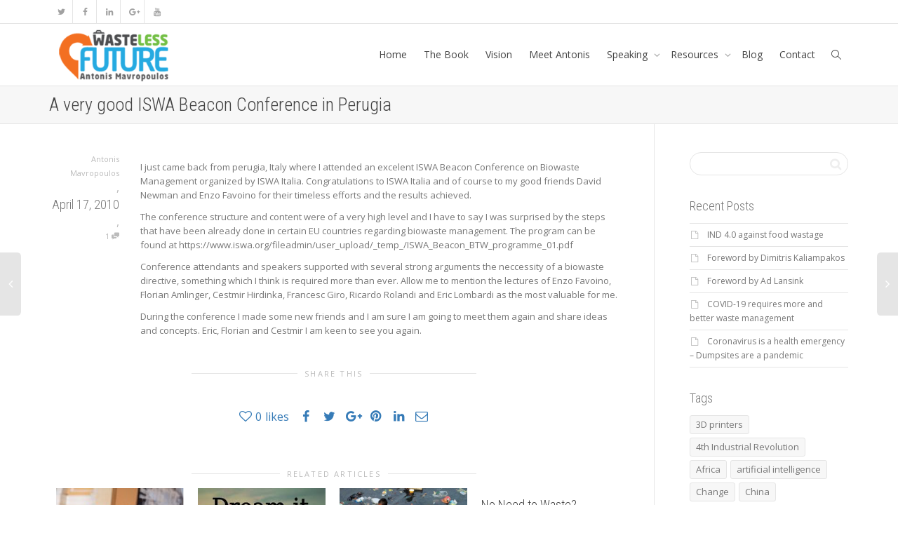

--- FILE ---
content_type: text/html; charset=UTF-8
request_url: https://wastelessfuture.com/a-very-good-iswa-beacon-conference-in-perugia/
body_size: 30029
content:
<!DOCTYPE html>
<!--[if lt IE 7]>
<html class="no-js lt-ie9 lt-ie8 lt-ie7" dir="ltr" lang="en-US" prefix="og: https://ogp.me/ns# fb: http://ogp.me/ns/fb#"><![endif]-->
<!--[if IE 7]>
<html class="no-js lt-ie9 lt-ie8" dir="ltr" lang="en-US" prefix="og: https://ogp.me/ns# fb: http://ogp.me/ns/fb#"><![endif]-->
<!--[if IE 8]>
<html class="no-js lt-ie9" dir="ltr" lang="en-US" prefix="og: https://ogp.me/ns# fb: http://ogp.me/ns/fb#"><![endif]-->
<!--[if IE 9]>
<html class="no-js lt-ie10" dir="ltr" lang="en-US" prefix="og: https://ogp.me/ns# fb: http://ogp.me/ns/fb#"><![endif]-->
<!--[if gt IE 9]><!-->
<html class="no-js" dir="ltr" lang="en-US" prefix="og: https://ogp.me/ns# fb: http://ogp.me/ns/fb#">
<!--<![endif]-->
<head>
	<meta http-equiv="X-UA-Compatible" content="IE=9; IE=8; IE=7; IE=EDGE"/>
	<meta charset="UTF-8">
	<meta name="viewport" content="width=device-width, initial-scale=1.0">
	<link rel="profile" href="http://gmpg.org/xfn/11">
	<link rel="pingback" href="https://wastelessfuture.com/xmlrpc.php">

	<!-- Fav and touch icons -->
			<link rel="shortcut icon" href="https://wastelessfuture.com/wp-content/uploads/2016/01/apple-touch-icon-32-precomposed-copy.png">
				<link rel="apple-touch-icon-precomposed" href="https://wastelessfuture.com/wp-content/uploads/2016/01/apple-touch-icon-57-precomposed-copy.png">
				<link rel="apple-touch-icon-precomposed" sizes="72x72" href="https://wastelessfuture.com/wp-content/uploads/2016/01/apple-touch-icon-72-precomposed.png">
				<link rel="apple-touch-icon-precomposed" sizes="114x114" href="https://wastelessfuture.com/wp-content/uploads/2016/01/apple-touch-icon-114-precomposed-copy.png">
				<link rel="apple-touch-icon-precomposed" sizes="144x144" href="https://wastelessfuture.com/wp-content/uploads/2016/01/apple-touch-icon-144-precomposed-copy.png">
	
	<!-- HTML5 shim, for IE6-8 support of HTML5 elements -->
	<!--[if lt IE 9]>
	<script src="https://wastelessfuture.com/wp-content/themes/kleo/assets/js/html5shiv.js"></script>
	<![endif]-->

	<!--[if IE 7]>
	<link rel="stylesheet" href="https://wastelessfuture.com/wp-content/themes/kleo/assets/css/fontello-ie7.css">
	<![endif]-->

	
	<title>A very good ISWA Beacon Conference in Perugia - Wasteless Future</title>

		<!-- All in One SEO 4.9.1 - aioseo.com -->
	<meta name="description" content="I just came back from perugia, Italy where I attended an excelent ISWA Beacon Conference on Biowaste Management organized by ISWA Italia. Congratulations to ISWA Italia and of course to my good friends David Newman and Enzo Favoino for their timeless efforts and the results achieved. The conference structure and content were of a very" />
	<meta name="robots" content="max-image-preview:large" />
	<meta name="author" content="Antonis Mavropoulos"/>
	<link rel="canonical" href="https://wastelessfuture.com/a-very-good-iswa-beacon-conference-in-perugia/" />
	<meta name="generator" content="All in One SEO (AIOSEO) 4.9.1" />
		<meta property="og:locale" content="en_US" />
		<meta property="og:site_name" content="Wasteless Future - Antonis Mavropoulos" />
		<meta property="og:type" content="article" />
		<meta property="og:title" content="A very good ISWA Beacon Conference in Perugia - Wasteless Future" />
		<meta property="og:description" content="I just came back from perugia, Italy where I attended an excelent ISWA Beacon Conference on Biowaste Management organized by ISWA Italia. Congratulations to ISWA Italia and of course to my good friends David Newman and Enzo Favoino for their timeless efforts and the results achieved. The conference structure and content were of a very" />
		<meta property="og:url" content="https://wastelessfuture.com/a-very-good-iswa-beacon-conference-in-perugia/" />
		<meta property="article:published_time" content="2010-04-17T09:04:00+00:00" />
		<meta property="article:modified_time" content="2010-04-17T09:04:00+00:00" />
		<meta name="twitter:card" content="summary_large_image" />
		<meta name="twitter:title" content="A very good ISWA Beacon Conference in Perugia - Wasteless Future" />
		<meta name="twitter:description" content="I just came back from perugia, Italy where I attended an excelent ISWA Beacon Conference on Biowaste Management organized by ISWA Italia. Congratulations to ISWA Italia and of course to my good friends David Newman and Enzo Favoino for their timeless efforts and the results achieved. The conference structure and content were of a very" />
		<script type="application/ld+json" class="aioseo-schema">
			{"@context":"https:\/\/schema.org","@graph":[{"@type":"BlogPosting","@id":"https:\/\/wastelessfuture.com\/a-very-good-iswa-beacon-conference-in-perugia\/#blogposting","name":"A very good ISWA Beacon Conference in Perugia - Wasteless Future","headline":"A very good ISWA Beacon Conference in Perugia","author":{"@id":"https:\/\/wastelessfuture.com\/author\/antonis\/#author"},"publisher":{"@id":"https:\/\/wastelessfuture.com\/#organization"},"datePublished":"2010-04-17T09:04:00+00:00","dateModified":"2010-04-17T09:04:00+00:00","inLanguage":"en-US","commentCount":1,"mainEntityOfPage":{"@id":"https:\/\/wastelessfuture.com\/a-very-good-iswa-beacon-conference-in-perugia\/#webpage"},"isPartOf":{"@id":"https:\/\/wastelessfuture.com\/a-very-good-iswa-beacon-conference-in-perugia\/#webpage"},"articleSection":"BIODEGRADABLE, EVENT, ISWA"},{"@type":"BreadcrumbList","@id":"https:\/\/wastelessfuture.com\/a-very-good-iswa-beacon-conference-in-perugia\/#breadcrumblist","itemListElement":[{"@type":"ListItem","@id":"https:\/\/wastelessfuture.com#listItem","position":1,"name":"Home","item":"https:\/\/wastelessfuture.com","nextItem":{"@type":"ListItem","@id":"https:\/\/wastelessfuture.com\/category\/iswa\/#listItem","name":"ISWA"}},{"@type":"ListItem","@id":"https:\/\/wastelessfuture.com\/category\/iswa\/#listItem","position":2,"name":"ISWA","item":"https:\/\/wastelessfuture.com\/category\/iswa\/","nextItem":{"@type":"ListItem","@id":"https:\/\/wastelessfuture.com\/a-very-good-iswa-beacon-conference-in-perugia\/#listItem","name":"A very good ISWA Beacon Conference in Perugia"},"previousItem":{"@type":"ListItem","@id":"https:\/\/wastelessfuture.com#listItem","name":"Home"}},{"@type":"ListItem","@id":"https:\/\/wastelessfuture.com\/a-very-good-iswa-beacon-conference-in-perugia\/#listItem","position":3,"name":"A very good ISWA Beacon Conference in Perugia","previousItem":{"@type":"ListItem","@id":"https:\/\/wastelessfuture.com\/category\/iswa\/#listItem","name":"ISWA"}}]},{"@type":"Organization","@id":"https:\/\/wastelessfuture.com\/#organization","name":"Wasteless Future","description":"Antonis Mavropoulos","url":"https:\/\/wastelessfuture.com\/"},{"@type":"Person","@id":"https:\/\/wastelessfuture.com\/author\/antonis\/#author","url":"https:\/\/wastelessfuture.com\/author\/antonis\/","name":"Antonis Mavropoulos","image":{"@type":"ImageObject","@id":"https:\/\/wastelessfuture.com\/a-very-good-iswa-beacon-conference-in-perugia\/#authorImage","url":"https:\/\/secure.gravatar.com\/avatar\/c27a3288618c9bcc5095dd7b79f2192be2aa8cc3e3c70d34fc5ad473ef85dc6c?s=96&d=mm&r=g","width":96,"height":96,"caption":"Antonis Mavropoulos"}},{"@type":"WebPage","@id":"https:\/\/wastelessfuture.com\/a-very-good-iswa-beacon-conference-in-perugia\/#webpage","url":"https:\/\/wastelessfuture.com\/a-very-good-iswa-beacon-conference-in-perugia\/","name":"A very good ISWA Beacon Conference in Perugia - Wasteless Future","description":"I just came back from perugia, Italy where I attended an excelent ISWA Beacon Conference on Biowaste Management organized by ISWA Italia. Congratulations to ISWA Italia and of course to my good friends David Newman and Enzo Favoino for their timeless efforts and the results achieved. The conference structure and content were of a very","inLanguage":"en-US","isPartOf":{"@id":"https:\/\/wastelessfuture.com\/#website"},"breadcrumb":{"@id":"https:\/\/wastelessfuture.com\/a-very-good-iswa-beacon-conference-in-perugia\/#breadcrumblist"},"author":{"@id":"https:\/\/wastelessfuture.com\/author\/antonis\/#author"},"creator":{"@id":"https:\/\/wastelessfuture.com\/author\/antonis\/#author"},"datePublished":"2010-04-17T09:04:00+00:00","dateModified":"2010-04-17T09:04:00+00:00"},{"@type":"WebSite","@id":"https:\/\/wastelessfuture.com\/#website","url":"https:\/\/wastelessfuture.com\/","name":"Wasteless Future","description":"Antonis Mavropoulos","inLanguage":"en-US","publisher":{"@id":"https:\/\/wastelessfuture.com\/#organization"}}]}
		</script>
		<!-- All in One SEO -->

<link rel='dns-prefetch' href='//fonts.googleapis.com' />
<link rel="alternate" type="application/rss+xml" title="Wasteless Future &raquo; Feed" href="https://wastelessfuture.com/feed/" />
<link rel="alternate" type="application/rss+xml" title="Wasteless Future &raquo; Comments Feed" href="https://wastelessfuture.com/comments/feed/" />
<link rel="alternate" type="application/rss+xml" title="Wasteless Future &raquo; A very good ISWA Beacon Conference in Perugia Comments Feed" href="https://wastelessfuture.com/a-very-good-iswa-beacon-conference-in-perugia/feed/" />
<link rel="alternate" title="oEmbed (JSON)" type="application/json+oembed" href="https://wastelessfuture.com/wp-json/oembed/1.0/embed?url=https%3A%2F%2Fwastelessfuture.com%2Fa-very-good-iswa-beacon-conference-in-perugia%2F" />
<link rel="alternate" title="oEmbed (XML)" type="text/xml+oembed" href="https://wastelessfuture.com/wp-json/oembed/1.0/embed?url=https%3A%2F%2Fwastelessfuture.com%2Fa-very-good-iswa-beacon-conference-in-perugia%2F&#038;format=xml" />
		<!-- This site uses the Google Analytics by MonsterInsights plugin v9.11.1 - Using Analytics tracking - https://www.monsterinsights.com/ -->
							<script src="//www.googletagmanager.com/gtag/js?id=G-59P64ZEXEE"  data-cfasync="false" data-wpfc-render="false" type="text/javascript" async></script>
			<script data-cfasync="false" data-wpfc-render="false" type="text/javascript">
				var mi_version = '9.11.1';
				var mi_track_user = true;
				var mi_no_track_reason = '';
								var MonsterInsightsDefaultLocations = {"page_location":"https:\/\/wastelessfuture.com\/a-very-good-iswa-beacon-conference-in-perugia\/"};
								if ( typeof MonsterInsightsPrivacyGuardFilter === 'function' ) {
					var MonsterInsightsLocations = (typeof MonsterInsightsExcludeQuery === 'object') ? MonsterInsightsPrivacyGuardFilter( MonsterInsightsExcludeQuery ) : MonsterInsightsPrivacyGuardFilter( MonsterInsightsDefaultLocations );
				} else {
					var MonsterInsightsLocations = (typeof MonsterInsightsExcludeQuery === 'object') ? MonsterInsightsExcludeQuery : MonsterInsightsDefaultLocations;
				}

								var disableStrs = [
										'ga-disable-G-59P64ZEXEE',
									];

				/* Function to detect opted out users */
				function __gtagTrackerIsOptedOut() {
					for (var index = 0; index < disableStrs.length; index++) {
						if (document.cookie.indexOf(disableStrs[index] + '=true') > -1) {
							return true;
						}
					}

					return false;
				}

				/* Disable tracking if the opt-out cookie exists. */
				if (__gtagTrackerIsOptedOut()) {
					for (var index = 0; index < disableStrs.length; index++) {
						window[disableStrs[index]] = true;
					}
				}

				/* Opt-out function */
				function __gtagTrackerOptout() {
					for (var index = 0; index < disableStrs.length; index++) {
						document.cookie = disableStrs[index] + '=true; expires=Thu, 31 Dec 2099 23:59:59 UTC; path=/';
						window[disableStrs[index]] = true;
					}
				}

				if ('undefined' === typeof gaOptout) {
					function gaOptout() {
						__gtagTrackerOptout();
					}
				}
								window.dataLayer = window.dataLayer || [];

				window.MonsterInsightsDualTracker = {
					helpers: {},
					trackers: {},
				};
				if (mi_track_user) {
					function __gtagDataLayer() {
						dataLayer.push(arguments);
					}

					function __gtagTracker(type, name, parameters) {
						if (!parameters) {
							parameters = {};
						}

						if (parameters.send_to) {
							__gtagDataLayer.apply(null, arguments);
							return;
						}

						if (type === 'event') {
														parameters.send_to = monsterinsights_frontend.v4_id;
							var hookName = name;
							if (typeof parameters['event_category'] !== 'undefined') {
								hookName = parameters['event_category'] + ':' + name;
							}

							if (typeof MonsterInsightsDualTracker.trackers[hookName] !== 'undefined') {
								MonsterInsightsDualTracker.trackers[hookName](parameters);
							} else {
								__gtagDataLayer('event', name, parameters);
							}
							
						} else {
							__gtagDataLayer.apply(null, arguments);
						}
					}

					__gtagTracker('js', new Date());
					__gtagTracker('set', {
						'developer_id.dZGIzZG': true,
											});
					if ( MonsterInsightsLocations.page_location ) {
						__gtagTracker('set', MonsterInsightsLocations);
					}
										__gtagTracker('config', 'G-59P64ZEXEE', {"forceSSL":"true","link_attribution":"true"} );
										window.gtag = __gtagTracker;										(function () {
						/* https://developers.google.com/analytics/devguides/collection/analyticsjs/ */
						/* ga and __gaTracker compatibility shim. */
						var noopfn = function () {
							return null;
						};
						var newtracker = function () {
							return new Tracker();
						};
						var Tracker = function () {
							return null;
						};
						var p = Tracker.prototype;
						p.get = noopfn;
						p.set = noopfn;
						p.send = function () {
							var args = Array.prototype.slice.call(arguments);
							args.unshift('send');
							__gaTracker.apply(null, args);
						};
						var __gaTracker = function () {
							var len = arguments.length;
							if (len === 0) {
								return;
							}
							var f = arguments[len - 1];
							if (typeof f !== 'object' || f === null || typeof f.hitCallback !== 'function') {
								if ('send' === arguments[0]) {
									var hitConverted, hitObject = false, action;
									if ('event' === arguments[1]) {
										if ('undefined' !== typeof arguments[3]) {
											hitObject = {
												'eventAction': arguments[3],
												'eventCategory': arguments[2],
												'eventLabel': arguments[4],
												'value': arguments[5] ? arguments[5] : 1,
											}
										}
									}
									if ('pageview' === arguments[1]) {
										if ('undefined' !== typeof arguments[2]) {
											hitObject = {
												'eventAction': 'page_view',
												'page_path': arguments[2],
											}
										}
									}
									if (typeof arguments[2] === 'object') {
										hitObject = arguments[2];
									}
									if (typeof arguments[5] === 'object') {
										Object.assign(hitObject, arguments[5]);
									}
									if ('undefined' !== typeof arguments[1].hitType) {
										hitObject = arguments[1];
										if ('pageview' === hitObject.hitType) {
											hitObject.eventAction = 'page_view';
										}
									}
									if (hitObject) {
										action = 'timing' === arguments[1].hitType ? 'timing_complete' : hitObject.eventAction;
										hitConverted = mapArgs(hitObject);
										__gtagTracker('event', action, hitConverted);
									}
								}
								return;
							}

							function mapArgs(args) {
								var arg, hit = {};
								var gaMap = {
									'eventCategory': 'event_category',
									'eventAction': 'event_action',
									'eventLabel': 'event_label',
									'eventValue': 'event_value',
									'nonInteraction': 'non_interaction',
									'timingCategory': 'event_category',
									'timingVar': 'name',
									'timingValue': 'value',
									'timingLabel': 'event_label',
									'page': 'page_path',
									'location': 'page_location',
									'title': 'page_title',
									'referrer' : 'page_referrer',
								};
								for (arg in args) {
																		if (!(!args.hasOwnProperty(arg) || !gaMap.hasOwnProperty(arg))) {
										hit[gaMap[arg]] = args[arg];
									} else {
										hit[arg] = args[arg];
									}
								}
								return hit;
							}

							try {
								f.hitCallback();
							} catch (ex) {
							}
						};
						__gaTracker.create = newtracker;
						__gaTracker.getByName = newtracker;
						__gaTracker.getAll = function () {
							return [];
						};
						__gaTracker.remove = noopfn;
						__gaTracker.loaded = true;
						window['__gaTracker'] = __gaTracker;
					})();
									} else {
										console.log("");
					(function () {
						function __gtagTracker() {
							return null;
						}

						window['__gtagTracker'] = __gtagTracker;
						window['gtag'] = __gtagTracker;
					})();
									}
			</script>
							<!-- / Google Analytics by MonsterInsights -->
		<style id='wp-img-auto-sizes-contain-inline-css' type='text/css'>
img:is([sizes=auto i],[sizes^="auto," i]){contain-intrinsic-size:3000px 1500px}
/*# sourceURL=wp-img-auto-sizes-contain-inline-css */
</style>
<style id='wp-emoji-styles-inline-css' type='text/css'>

	img.wp-smiley, img.emoji {
		display: inline !important;
		border: none !important;
		box-shadow: none !important;
		height: 1em !important;
		width: 1em !important;
		margin: 0 0.07em !important;
		vertical-align: -0.1em !important;
		background: none !important;
		padding: 0 !important;
	}
/*# sourceURL=wp-emoji-styles-inline-css */
</style>
<style id='wp-block-library-inline-css' type='text/css'>
:root{--wp-block-synced-color:#7a00df;--wp-block-synced-color--rgb:122,0,223;--wp-bound-block-color:var(--wp-block-synced-color);--wp-editor-canvas-background:#ddd;--wp-admin-theme-color:#007cba;--wp-admin-theme-color--rgb:0,124,186;--wp-admin-theme-color-darker-10:#006ba1;--wp-admin-theme-color-darker-10--rgb:0,107,160.5;--wp-admin-theme-color-darker-20:#005a87;--wp-admin-theme-color-darker-20--rgb:0,90,135;--wp-admin-border-width-focus:2px}@media (min-resolution:192dpi){:root{--wp-admin-border-width-focus:1.5px}}.wp-element-button{cursor:pointer}:root .has-very-light-gray-background-color{background-color:#eee}:root .has-very-dark-gray-background-color{background-color:#313131}:root .has-very-light-gray-color{color:#eee}:root .has-very-dark-gray-color{color:#313131}:root .has-vivid-green-cyan-to-vivid-cyan-blue-gradient-background{background:linear-gradient(135deg,#00d084,#0693e3)}:root .has-purple-crush-gradient-background{background:linear-gradient(135deg,#34e2e4,#4721fb 50%,#ab1dfe)}:root .has-hazy-dawn-gradient-background{background:linear-gradient(135deg,#faaca8,#dad0ec)}:root .has-subdued-olive-gradient-background{background:linear-gradient(135deg,#fafae1,#67a671)}:root .has-atomic-cream-gradient-background{background:linear-gradient(135deg,#fdd79a,#004a59)}:root .has-nightshade-gradient-background{background:linear-gradient(135deg,#330968,#31cdcf)}:root .has-midnight-gradient-background{background:linear-gradient(135deg,#020381,#2874fc)}:root{--wp--preset--font-size--normal:16px;--wp--preset--font-size--huge:42px}.has-regular-font-size{font-size:1em}.has-larger-font-size{font-size:2.625em}.has-normal-font-size{font-size:var(--wp--preset--font-size--normal)}.has-huge-font-size{font-size:var(--wp--preset--font-size--huge)}.has-text-align-center{text-align:center}.has-text-align-left{text-align:left}.has-text-align-right{text-align:right}.has-fit-text{white-space:nowrap!important}#end-resizable-editor-section{display:none}.aligncenter{clear:both}.items-justified-left{justify-content:flex-start}.items-justified-center{justify-content:center}.items-justified-right{justify-content:flex-end}.items-justified-space-between{justify-content:space-between}.screen-reader-text{border:0;clip-path:inset(50%);height:1px;margin:-1px;overflow:hidden;padding:0;position:absolute;width:1px;word-wrap:normal!important}.screen-reader-text:focus{background-color:#ddd;clip-path:none;color:#444;display:block;font-size:1em;height:auto;left:5px;line-height:normal;padding:15px 23px 14px;text-decoration:none;top:5px;width:auto;z-index:100000}html :where(.has-border-color){border-style:solid}html :where([style*=border-top-color]){border-top-style:solid}html :where([style*=border-right-color]){border-right-style:solid}html :where([style*=border-bottom-color]){border-bottom-style:solid}html :where([style*=border-left-color]){border-left-style:solid}html :where([style*=border-width]){border-style:solid}html :where([style*=border-top-width]){border-top-style:solid}html :where([style*=border-right-width]){border-right-style:solid}html :where([style*=border-bottom-width]){border-bottom-style:solid}html :where([style*=border-left-width]){border-left-style:solid}html :where(img[class*=wp-image-]){height:auto;max-width:100%}:where(figure){margin:0 0 1em}html :where(.is-position-sticky){--wp-admin--admin-bar--position-offset:var(--wp-admin--admin-bar--height,0px)}@media screen and (max-width:600px){html :where(.is-position-sticky){--wp-admin--admin-bar--position-offset:0px}}

/*# sourceURL=wp-block-library-inline-css */
</style><style id='global-styles-inline-css' type='text/css'>
:root{--wp--preset--aspect-ratio--square: 1;--wp--preset--aspect-ratio--4-3: 4/3;--wp--preset--aspect-ratio--3-4: 3/4;--wp--preset--aspect-ratio--3-2: 3/2;--wp--preset--aspect-ratio--2-3: 2/3;--wp--preset--aspect-ratio--16-9: 16/9;--wp--preset--aspect-ratio--9-16: 9/16;--wp--preset--color--black: #000000;--wp--preset--color--cyan-bluish-gray: #abb8c3;--wp--preset--color--white: #ffffff;--wp--preset--color--pale-pink: #f78da7;--wp--preset--color--vivid-red: #cf2e2e;--wp--preset--color--luminous-vivid-orange: #ff6900;--wp--preset--color--luminous-vivid-amber: #fcb900;--wp--preset--color--light-green-cyan: #7bdcb5;--wp--preset--color--vivid-green-cyan: #00d084;--wp--preset--color--pale-cyan-blue: #8ed1fc;--wp--preset--color--vivid-cyan-blue: #0693e3;--wp--preset--color--vivid-purple: #9b51e0;--wp--preset--gradient--vivid-cyan-blue-to-vivid-purple: linear-gradient(135deg,rgb(6,147,227) 0%,rgb(155,81,224) 100%);--wp--preset--gradient--light-green-cyan-to-vivid-green-cyan: linear-gradient(135deg,rgb(122,220,180) 0%,rgb(0,208,130) 100%);--wp--preset--gradient--luminous-vivid-amber-to-luminous-vivid-orange: linear-gradient(135deg,rgb(252,185,0) 0%,rgb(255,105,0) 100%);--wp--preset--gradient--luminous-vivid-orange-to-vivid-red: linear-gradient(135deg,rgb(255,105,0) 0%,rgb(207,46,46) 100%);--wp--preset--gradient--very-light-gray-to-cyan-bluish-gray: linear-gradient(135deg,rgb(238,238,238) 0%,rgb(169,184,195) 100%);--wp--preset--gradient--cool-to-warm-spectrum: linear-gradient(135deg,rgb(74,234,220) 0%,rgb(151,120,209) 20%,rgb(207,42,186) 40%,rgb(238,44,130) 60%,rgb(251,105,98) 80%,rgb(254,248,76) 100%);--wp--preset--gradient--blush-light-purple: linear-gradient(135deg,rgb(255,206,236) 0%,rgb(152,150,240) 100%);--wp--preset--gradient--blush-bordeaux: linear-gradient(135deg,rgb(254,205,165) 0%,rgb(254,45,45) 50%,rgb(107,0,62) 100%);--wp--preset--gradient--luminous-dusk: linear-gradient(135deg,rgb(255,203,112) 0%,rgb(199,81,192) 50%,rgb(65,88,208) 100%);--wp--preset--gradient--pale-ocean: linear-gradient(135deg,rgb(255,245,203) 0%,rgb(182,227,212) 50%,rgb(51,167,181) 100%);--wp--preset--gradient--electric-grass: linear-gradient(135deg,rgb(202,248,128) 0%,rgb(113,206,126) 100%);--wp--preset--gradient--midnight: linear-gradient(135deg,rgb(2,3,129) 0%,rgb(40,116,252) 100%);--wp--preset--font-size--small: 13px;--wp--preset--font-size--medium: 20px;--wp--preset--font-size--large: 36px;--wp--preset--font-size--x-large: 42px;--wp--preset--spacing--20: 0.44rem;--wp--preset--spacing--30: 0.67rem;--wp--preset--spacing--40: 1rem;--wp--preset--spacing--50: 1.5rem;--wp--preset--spacing--60: 2.25rem;--wp--preset--spacing--70: 3.38rem;--wp--preset--spacing--80: 5.06rem;--wp--preset--shadow--natural: 6px 6px 9px rgba(0, 0, 0, 0.2);--wp--preset--shadow--deep: 12px 12px 50px rgba(0, 0, 0, 0.4);--wp--preset--shadow--sharp: 6px 6px 0px rgba(0, 0, 0, 0.2);--wp--preset--shadow--outlined: 6px 6px 0px -3px rgb(255, 255, 255), 6px 6px rgb(0, 0, 0);--wp--preset--shadow--crisp: 6px 6px 0px rgb(0, 0, 0);}:where(.is-layout-flex){gap: 0.5em;}:where(.is-layout-grid){gap: 0.5em;}body .is-layout-flex{display: flex;}.is-layout-flex{flex-wrap: wrap;align-items: center;}.is-layout-flex > :is(*, div){margin: 0;}body .is-layout-grid{display: grid;}.is-layout-grid > :is(*, div){margin: 0;}:where(.wp-block-columns.is-layout-flex){gap: 2em;}:where(.wp-block-columns.is-layout-grid){gap: 2em;}:where(.wp-block-post-template.is-layout-flex){gap: 1.25em;}:where(.wp-block-post-template.is-layout-grid){gap: 1.25em;}.has-black-color{color: var(--wp--preset--color--black) !important;}.has-cyan-bluish-gray-color{color: var(--wp--preset--color--cyan-bluish-gray) !important;}.has-white-color{color: var(--wp--preset--color--white) !important;}.has-pale-pink-color{color: var(--wp--preset--color--pale-pink) !important;}.has-vivid-red-color{color: var(--wp--preset--color--vivid-red) !important;}.has-luminous-vivid-orange-color{color: var(--wp--preset--color--luminous-vivid-orange) !important;}.has-luminous-vivid-amber-color{color: var(--wp--preset--color--luminous-vivid-amber) !important;}.has-light-green-cyan-color{color: var(--wp--preset--color--light-green-cyan) !important;}.has-vivid-green-cyan-color{color: var(--wp--preset--color--vivid-green-cyan) !important;}.has-pale-cyan-blue-color{color: var(--wp--preset--color--pale-cyan-blue) !important;}.has-vivid-cyan-blue-color{color: var(--wp--preset--color--vivid-cyan-blue) !important;}.has-vivid-purple-color{color: var(--wp--preset--color--vivid-purple) !important;}.has-black-background-color{background-color: var(--wp--preset--color--black) !important;}.has-cyan-bluish-gray-background-color{background-color: var(--wp--preset--color--cyan-bluish-gray) !important;}.has-white-background-color{background-color: var(--wp--preset--color--white) !important;}.has-pale-pink-background-color{background-color: var(--wp--preset--color--pale-pink) !important;}.has-vivid-red-background-color{background-color: var(--wp--preset--color--vivid-red) !important;}.has-luminous-vivid-orange-background-color{background-color: var(--wp--preset--color--luminous-vivid-orange) !important;}.has-luminous-vivid-amber-background-color{background-color: var(--wp--preset--color--luminous-vivid-amber) !important;}.has-light-green-cyan-background-color{background-color: var(--wp--preset--color--light-green-cyan) !important;}.has-vivid-green-cyan-background-color{background-color: var(--wp--preset--color--vivid-green-cyan) !important;}.has-pale-cyan-blue-background-color{background-color: var(--wp--preset--color--pale-cyan-blue) !important;}.has-vivid-cyan-blue-background-color{background-color: var(--wp--preset--color--vivid-cyan-blue) !important;}.has-vivid-purple-background-color{background-color: var(--wp--preset--color--vivid-purple) !important;}.has-black-border-color{border-color: var(--wp--preset--color--black) !important;}.has-cyan-bluish-gray-border-color{border-color: var(--wp--preset--color--cyan-bluish-gray) !important;}.has-white-border-color{border-color: var(--wp--preset--color--white) !important;}.has-pale-pink-border-color{border-color: var(--wp--preset--color--pale-pink) !important;}.has-vivid-red-border-color{border-color: var(--wp--preset--color--vivid-red) !important;}.has-luminous-vivid-orange-border-color{border-color: var(--wp--preset--color--luminous-vivid-orange) !important;}.has-luminous-vivid-amber-border-color{border-color: var(--wp--preset--color--luminous-vivid-amber) !important;}.has-light-green-cyan-border-color{border-color: var(--wp--preset--color--light-green-cyan) !important;}.has-vivid-green-cyan-border-color{border-color: var(--wp--preset--color--vivid-green-cyan) !important;}.has-pale-cyan-blue-border-color{border-color: var(--wp--preset--color--pale-cyan-blue) !important;}.has-vivid-cyan-blue-border-color{border-color: var(--wp--preset--color--vivid-cyan-blue) !important;}.has-vivid-purple-border-color{border-color: var(--wp--preset--color--vivid-purple) !important;}.has-vivid-cyan-blue-to-vivid-purple-gradient-background{background: var(--wp--preset--gradient--vivid-cyan-blue-to-vivid-purple) !important;}.has-light-green-cyan-to-vivid-green-cyan-gradient-background{background: var(--wp--preset--gradient--light-green-cyan-to-vivid-green-cyan) !important;}.has-luminous-vivid-amber-to-luminous-vivid-orange-gradient-background{background: var(--wp--preset--gradient--luminous-vivid-amber-to-luminous-vivid-orange) !important;}.has-luminous-vivid-orange-to-vivid-red-gradient-background{background: var(--wp--preset--gradient--luminous-vivid-orange-to-vivid-red) !important;}.has-very-light-gray-to-cyan-bluish-gray-gradient-background{background: var(--wp--preset--gradient--very-light-gray-to-cyan-bluish-gray) !important;}.has-cool-to-warm-spectrum-gradient-background{background: var(--wp--preset--gradient--cool-to-warm-spectrum) !important;}.has-blush-light-purple-gradient-background{background: var(--wp--preset--gradient--blush-light-purple) !important;}.has-blush-bordeaux-gradient-background{background: var(--wp--preset--gradient--blush-bordeaux) !important;}.has-luminous-dusk-gradient-background{background: var(--wp--preset--gradient--luminous-dusk) !important;}.has-pale-ocean-gradient-background{background: var(--wp--preset--gradient--pale-ocean) !important;}.has-electric-grass-gradient-background{background: var(--wp--preset--gradient--electric-grass) !important;}.has-midnight-gradient-background{background: var(--wp--preset--gradient--midnight) !important;}.has-small-font-size{font-size: var(--wp--preset--font-size--small) !important;}.has-medium-font-size{font-size: var(--wp--preset--font-size--medium) !important;}.has-large-font-size{font-size: var(--wp--preset--font-size--large) !important;}.has-x-large-font-size{font-size: var(--wp--preset--font-size--x-large) !important;}
/*# sourceURL=global-styles-inline-css */
</style>

<style id='classic-theme-styles-inline-css' type='text/css'>
/*! This file is auto-generated */
.wp-block-button__link{color:#fff;background-color:#32373c;border-radius:9999px;box-shadow:none;text-decoration:none;padding:calc(.667em + 2px) calc(1.333em + 2px);font-size:1.125em}.wp-block-file__button{background:#32373c;color:#fff;text-decoration:none}
/*# sourceURL=/wp-includes/css/classic-themes.min.css */
</style>
<link rel='stylesheet' id='contact-form-7-css' href='https://wastelessfuture.com/wp-content/plugins/contact-form-7/includes/css/styles.css' type='text/css' media='all' />
<link rel='stylesheet' id='sp-news-public-css' href='https://wastelessfuture.com/wp-content/plugins/sp-news-and-widget/assets/css/wpnw-public.css' type='text/css' media='all' />
<link rel='stylesheet' id='mediaelement-css' href='https://wastelessfuture.com/wp-includes/js/mediaelement/mediaelementplayer-legacy.min.css' type='text/css' media='all' />
<link rel='stylesheet' id='kleo-google-fonts-css' href='//fonts.googleapis.com/css?family=Roboto+Condensed%3A300%7COpen+Sans%3A400&#038;ver=6.9' type='text/css' media='all' />
<link rel='stylesheet' id='qcld-wp-chatbot-common-style-css' href='https://wastelessfuture.com/wp-content/plugins/wpbot-pro/css/common-style.css' type='text/css' media='screen' />
<style id='qcld-wp-chatbot-common-style-inline-css' type='text/css'>
.wp-chatbot-ball{
                background: #fff !important;
            }
            .wp-chatbot-ball:hover, .wp-chatbot-ball:focus{
                background: #fff !important;
            }
            .qc_wpbot_floating_main{
                background-color: #fff !important;
            }
            .qc_wpbot_floating_main:hover, .qc_wpbot_floating_main:focus{
                background-color: #fff !important;
            }
            div#wp-chatbot-chat-container > #wp-chatbot-notification-container { display: none; } #wp-chatbot-chat-container > #wp-chatbot-ball{ display: none !important; }
/*# sourceURL=qcld-wp-chatbot-common-style-inline-css */
</style>
<link rel='stylesheet' id='qcld-wp-chatbot-magnifict-qcpopup-css-css' href='https://wastelessfuture.com/wp-content/plugins/wpbot-pro/css/magnific-popup.css' type='text/css' media='screen' />
<link rel='stylesheet' id='qlcd-wp-chatbot-font-awe-css' href='https://wastelessfuture.com/wp-content/plugins/wpbot-pro/css/font-awesome.min.css' type='text/css' media='screen' />
<link rel='stylesheet' id='qlcd-wp-chatbot-ani-mate-css' href='https://wastelessfuture.com/wp-content/plugins/wpbot-pro/css/animate.css' type='text/css' media='screen' />
<link rel='stylesheet' id='kleo-combined-css' href='https://wastelessfuture.com/wp-content/uploads/custom_styles/combined.css' type='text/css' media='all' />
<link rel='stylesheet' id='kleo-colors-css' href='https://wastelessfuture.com/wp-content/uploads/custom_styles/dynamic.css' type='text/css' media='all' />
<link rel='stylesheet' id='kleo-fonts-css' href='https://wastelessfuture.com/wp-content/themes/kleo/assets/css/fontello.css' type='text/css' media='all' />
<script type="text/javascript" src="https://wastelessfuture.com/wp-content/plugins/google-analytics-for-wordpress/assets/js/frontend-gtag.min.js" id="monsterinsights-frontend-script-js" async="async" data-wp-strategy="async"></script>
<script data-cfasync="false" data-wpfc-render="false" type="text/javascript" id='monsterinsights-frontend-script-js-extra'>/* <![CDATA[ */
var monsterinsights_frontend = {"js_events_tracking":"true","download_extensions":"doc,pdf,ppt,zip,xls,docx,pptx,xlsx","inbound_paths":"[{\"path\":\"\\\/go\\\/\",\"label\":\"affiliate\"},{\"path\":\"\\\/recommend\\\/\",\"label\":\"affiliate\"}]","home_url":"https:\/\/wastelessfuture.com","hash_tracking":"false","v4_id":"G-59P64ZEXEE"};/* ]]> */
</script>
<script type="text/javascript" src="https://wastelessfuture.com/wp-includes/js/jquery/jquery.min.js" id="jquery-core-js"></script>
<script type="text/javascript" src="https://wastelessfuture.com/wp-includes/js/jquery/jquery-migrate.min.js" id="jquery-migrate-js"></script>
<script type="text/javascript" src="//wastelessfuture.com/wp-content/plugins/revslider/sr6/assets/js/rbtools.min.js" async id="tp-tools-js"></script>
<script type="text/javascript" src="//wastelessfuture.com/wp-content/plugins/revslider/sr6/assets/js/rs6.min.js" async id="revmin-js"></script>
<script type="text/javascript" src="https://wastelessfuture.com/wp-content/themes/kleo/assets/js/modernizr.custom.46504.js" id="modernizr-js"></script>
<script></script><link rel="https://api.w.org/" href="https://wastelessfuture.com/wp-json/" /><link rel="alternate" title="JSON" type="application/json" href="https://wastelessfuture.com/wp-json/wp/v2/posts/1637" /><link rel="EditURI" type="application/rsd+xml" title="RSD" href="https://wastelessfuture.com/xmlrpc.php?rsd" />
<meta name="generator" content="WordPress 6.9" />
<link rel='shortlink' href='https://wastelessfuture.com/?p=1637' />
    <meta name="mobile-web-app-capable" content="yes">
	    <script type="text/javascript">
        /*
		 prevent dom flickering for elements hidden with js
		 */
        "use strict";

        document.documentElement.className += ' js-active ';
        document.documentElement.className += 'ontouchstart' in document.documentElement ? ' kleo-mobile ' : ' kleo-desktop ';

        var prefix = ['-webkit-', '-o-', '-moz-', '-ms-', ""];
        for (var i in prefix) {
            if (prefix[i] + 'transform' in document.documentElement.style) document.documentElement.className += " kleo-transform ";
            break;
        }
    </script>
	<style type="text/css">.recentcomments a{display:inline !important;padding:0 !important;margin:0 !important;}</style><meta name="generator" content="Powered by WPBakery Page Builder - drag and drop page builder for WordPress."/>
<meta name="generator" content="Powered by Slider Revolution 6.7.38 - responsive, Mobile-Friendly Slider Plugin for WordPress with comfortable drag and drop interface." />

<style>
.widget_tag_cloud a { font-size: small !important; }
</style>
<script>function setREVStartSize(e){
			//window.requestAnimationFrame(function() {
				window.RSIW = window.RSIW===undefined ? window.innerWidth : window.RSIW;
				window.RSIH = window.RSIH===undefined ? window.innerHeight : window.RSIH;
				try {
					var pw = document.getElementById(e.c).parentNode.offsetWidth,
						newh;
					pw = pw===0 || isNaN(pw) || (e.l=="fullwidth" || e.layout=="fullwidth") ? window.RSIW : pw;
					e.tabw = e.tabw===undefined ? 0 : parseInt(e.tabw);
					e.thumbw = e.thumbw===undefined ? 0 : parseInt(e.thumbw);
					e.tabh = e.tabh===undefined ? 0 : parseInt(e.tabh);
					e.thumbh = e.thumbh===undefined ? 0 : parseInt(e.thumbh);
					e.tabhide = e.tabhide===undefined ? 0 : parseInt(e.tabhide);
					e.thumbhide = e.thumbhide===undefined ? 0 : parseInt(e.thumbhide);
					e.mh = e.mh===undefined || e.mh=="" || e.mh==="auto" ? 0 : parseInt(e.mh,0);
					if(e.layout==="fullscreen" || e.l==="fullscreen")
						newh = Math.max(e.mh,window.RSIH);
					else{
						e.gw = Array.isArray(e.gw) ? e.gw : [e.gw];
						for (var i in e.rl) if (e.gw[i]===undefined || e.gw[i]===0) e.gw[i] = e.gw[i-1];
						e.gh = e.el===undefined || e.el==="" || (Array.isArray(e.el) && e.el.length==0)? e.gh : e.el;
						e.gh = Array.isArray(e.gh) ? e.gh : [e.gh];
						for (var i in e.rl) if (e.gh[i]===undefined || e.gh[i]===0) e.gh[i] = e.gh[i-1];
											
						var nl = new Array(e.rl.length),
							ix = 0,
							sl;
						e.tabw = e.tabhide>=pw ? 0 : e.tabw;
						e.thumbw = e.thumbhide>=pw ? 0 : e.thumbw;
						e.tabh = e.tabhide>=pw ? 0 : e.tabh;
						e.thumbh = e.thumbhide>=pw ? 0 : e.thumbh;
						for (var i in e.rl) nl[i] = e.rl[i]<window.RSIW ? 0 : e.rl[i];
						sl = nl[0];
						for (var i in nl) if (sl>nl[i] && nl[i]>0) { sl = nl[i]; ix=i;}
						var m = pw>(e.gw[ix]+e.tabw+e.thumbw) ? 1 : (pw-(e.tabw+e.thumbw)) / (e.gw[ix]);
						newh =  (e.gh[ix] * m) + (e.tabh + e.thumbh);
					}
					var el = document.getElementById(e.c);
					if (el!==null && el) el.style.height = newh+"px";
					el = document.getElementById(e.c+"_wrapper");
					if (el!==null && el) {
						el.style.height = newh+"px";
						el.style.display = "block";
					}
				} catch(e){
					console.log("Failure at Presize of Slider:" + e)
				}
			//});
		  };</script>
<noscript><style> .wpb_animate_when_almost_visible { opacity: 1; }</style></noscript>
<!-- START - Open Graph and Twitter Card Tags 3.3.7 -->
 <!-- Facebook Open Graph -->
  <meta property="og:locale" content="en_US"/>
  <meta property="og:site_name" content="Wasteless Future"/>
  <meta property="og:title" content="A very good ISWA Beacon Conference in Perugia"/>
  <meta property="og:url" content="https://wastelessfuture.com/a-very-good-iswa-beacon-conference-in-perugia/"/>
  <meta property="og:type" content="article"/>
  <meta property="og:description" content="I just came back from perugia, Italy where I attended an excelent ISWA Beacon Conference on Biowaste Management organized by ISWA Italia. Congratulations to ISWA Italia and of course to my good friends David Newman and Enzo Favoino for their timeless efforts and the results achieved. The conference"/>
  <meta property="article:published_time" content="2010-04-17T09:04:00+00:00"/>
  <meta property="article:modified_time" content="2010-04-17T09:04:00+00:00" />
  <meta property="og:updated_time" content="2010-04-17T09:04:00+00:00" />
  <meta property="article:section" content="BIODEGRADABLE"/>
  <meta property="article:section" content="EVENT"/>
  <meta property="article:section" content="ISWA"/>
 <!-- Google+ / Schema.org -->
  <meta itemprop="name" content="A very good ISWA Beacon Conference in Perugia"/>
  <meta itemprop="headline" content="A very good ISWA Beacon Conference in Perugia"/>
  <meta itemprop="description" content="I just came back from perugia, Italy where I attended an excelent ISWA Beacon Conference on Biowaste Management organized by ISWA Italia. Congratulations to ISWA Italia and of course to my good friends David Newman and Enzo Favoino for their timeless efforts and the results achieved. The conference"/>
  <meta itemprop="datePublished" content="2010-04-17"/>
  <meta itemprop="dateModified" content="2010-04-17T09:04:00+00:00" />
  <meta itemprop="author" content="Antonis Mavropoulos"/>
  <!--<meta itemprop="publisher" content="Wasteless Future"/>--> <!-- To solve: The attribute publisher.itemtype has an invalid value -->
 <!-- Twitter Cards -->
  <meta name="twitter:title" content="A very good ISWA Beacon Conference in Perugia"/>
  <meta name="twitter:url" content="https://wastelessfuture.com/a-very-good-iswa-beacon-conference-in-perugia/"/>
  <meta name="twitter:description" content="I just came back from perugia, Italy where I attended an excelent ISWA Beacon Conference on Biowaste Management organized by ISWA Italia. Congratulations to ISWA Italia and of course to my good friends David Newman and Enzo Favoino for their timeless efforts and the results achieved. The conference"/>
  <meta name="twitter:card" content="summary_large_image"/>
 <!-- SEO -->
 <!-- Misc. tags -->
 <!-- is_singular -->
<!-- END - Open Graph and Twitter Card Tags 3.3.7 -->
	
<link rel='stylesheet' id='gdpr-consent-until-css' href='https://wastelessfuture.com/wp-content/plugins/gdpr-framework/assets/css/consentuntil.min.css' type='text/css' media='all' />
<link rel='stylesheet' id='gdpr-consent-until-dashicons-css' href='https://wastelessfuture.com/wp-includes//css/dashicons.min.css' type='text/css' media='all' />
<link rel='stylesheet' id='qcld-wp-chatbot-style-css' href='https://wastelessfuture.com/wp-content/plugins/wpbot-pro/templates/template-01/style.css' type='text/css' media='screen' />
<link rel='stylesheet' id='rs-plugin-settings-css' href='//wastelessfuture.com/wp-content/plugins/revslider/sr6/assets/css/rs6.css' type='text/css' media='all' />
<style id='rs-plugin-settings-inline-css' type='text/css'>
#rs-demo-id {}
/*# sourceURL=rs-plugin-settings-inline-css */
</style>
</head>


<body class="wp-singular post-template-default single single-post postid-1637 single-format-standard wp-embed-responsive wp-theme-kleo kleo-navbar-fixed navbar-resize wpb-js-composer js-comp-ver-8.7.2 vc_responsive">



<!-- PAGE LAYOUT
================================================ -->
<!--Attributes-->
<div class="kleo-page">

	<!-- HEADER SECTION
	================================================ -->
	
<div id="header" class="header-color">

	<div class="navbar" role="navigation">

		
			<div class="social-header header-color">
				<div class="container">
					<div class="top-bar top-bar-flex">

						
                            <div id="top-social" class="no-padd">
                                <ul class="kleo-social-icons"><li><a target="_blank" href="https://twitter.com/amavrop"><i class="icon-twitter"></i><div class="ts-text">Twitter</div></a></li><li><a target="_blank" href="https://www.facebook.com/antonis.mavropoulos"><i class="icon-facebook"></i><div class="ts-text">Facebook</div></a></li><li><a target="_blank" href="https://gr.linkedin.com/in/antonis-mavropoulos-8053616"><i class="icon-linkedin"></i><div class="ts-text">Linkedin</div></a></li><li><a target="_blank" href="https://plus.google.com/103503906923318815882/posts/ef1HhF1EF3b"><i class="icon-gplus"></i><div class="ts-text">Google+</div></a></li><li><a target="_blank" href="https://www.youtube.com/channel/UCgyY4XZyZOXCg8ag4uO5g4Q"><i class="icon-youtube"></i><div class="ts-text">Youtube</div></a></li></ul>                            </div>

                        
						
					</div><!--end top-bar-->
				</div>
			</div>

		
				<div class="kleo-main-header header-normal">
			<div class="container">
				<!-- Brand and toggle get grouped for better mobile display -->
				<div class="navbar-header">
					<div class="kleo-mobile-switch">

												<button type="button"  class="navbar-toggle" data-toggle="collapse" data-target=".nav-6dcc4a3c">
							<span class="sr-only">Toggle navigation</span>
							<span class="icon-bar"></span>
							<span class="icon-bar"></span>
							<span class="icon-bar"></span>
						</button>
					</div>

					<div class="kleo-mobile-icons">

						
					</div>

					<strong class="logo">
						<a href="https://wastelessfuture.com">

							
								<img id="logo_img" title="Wasteless Future" src="https://wastelessfuture.com/wp-content/uploads/2016/01/WastelessfutureLogo-2.png"
								     alt="Wasteless Future">

							
						</a>
					</strong>
				</div>

				
				<div class="primary-menu collapse navbar-collapse nav-collapse nav-6dcc4a3c"><ul id="menu-wasteless-future" class="nav navbar-nav"><li id="menu-item-1149" class="menu-item menu-item-type-custom menu-item-object-custom menu-item-home menu-item-1149"><a title="Home" href="http://wastelessfuture.com">Home</a></li>
<li id="menu-item-5136" class="menu-item menu-item-type-post_type menu-item-object-page menu-item-5136"><a title="The Book" href="https://wastelessfuture.com/book/">The Book</a></li>
<li id="menu-item-2924" class="menu-item menu-item-type-post_type menu-item-object-page menu-item-2924"><a title="Vision" href="https://wastelessfuture.com/vision/">Vision</a></li>
<li id="menu-item-1226" class="menu-item menu-item-type-post_type menu-item-object-page menu-item-1226"><a title="Meet Antonis" href="https://wastelessfuture.com/meet-antonis/">Meet Antonis</a></li>
<li id="menu-item-1234" class="menu-item menu-item-type-post_type menu-item-object-page menu-item-has-children menu-item-1234 dropdown mega-3-cols"><a title="Speaking" href="https://wastelessfuture.com/speaking/" class="js-activated">Speaking <span class="caret"></span></a>
<ul role="menu" class="dropdown-menu sub-menu pull-left">
	<li id="menu-item-1888" class="menu-item menu-item-type-post_type menu-item-object-page menu-item-1888"><a title="Keynotes" href="https://wastelessfuture.com/keynotes/">Keynotes</a></li>
	<li id="menu-item-1893" class="menu-item menu-item-type-post_type menu-item-object-page menu-item-1893"><a title="Masterclasses" href="https://wastelessfuture.com/masterclasses/">Masterclasses</a></li>
	<li id="menu-item-1894" class="menu-item menu-item-type-post_type menu-item-object-page menu-item-1894"><a title="Testimonials" href="https://wastelessfuture.com/testimonialspage/">Testimonials</a></li>
</ul>
</li>
<li id="menu-item-1152" class="menu-item menu-item-type-post_type menu-item-object-page menu-item-has-children menu-item-1152 dropdown mega-5-cols"><a title="Resources" href="https://wastelessfuture.com/resources/" class="js-activated">Resources <span class="caret"></span></a>
<ul role="menu" class="dropdown-menu sub-menu pull-left">
	<li id="menu-item-2399" class="menu-item menu-item-type-post_type menu-item-object-page menu-item-2399"><a title="Reports &#038; Papers" href="https://wastelessfuture.com/reportspapers/">Reports &#038; Papers</a></li>
	<li id="menu-item-2400" class="menu-item menu-item-type-post_type menu-item-object-page menu-item-2400"><a title="Videos &amp; Presentations" href="https://wastelessfuture.com/videospresentations/">Videos &#038; Presentations</a></li>
	<li id="menu-item-2401" class="menu-item menu-item-type-post_type menu-item-object-page menu-item-2401"><a title="Mobile Apps" href="https://wastelessfuture.com/mobileapps/">Mobile Apps</a></li>
	<li id="menu-item-2450" class="menu-item menu-item-type-post_type menu-item-object-page menu-item-2450"><a title="Media" href="https://wastelessfuture.com/medialinks/">Media</a></li>
	<li id="menu-item-3845" class="menu-item menu-item-type-post_type_archive menu-item-object-news menu-item-3845"><a title="All News" href="https://wastelessfuture.com/news/">All News</a></li>
</ul>
</li>
<li id="menu-item-1413" class="menu-item menu-item-type-post_type menu-item-object-page current_page_parent menu-item-1413"><a title="Blog" href="https://wastelessfuture.com/blog/">Blog</a></li>
<li id="menu-item-1150" class="menu-item menu-item-type-post_type menu-item-object-page menu-item-1150"><a title="Contact" href="https://wastelessfuture.com/contact-us/">Contact</a></li>
<li id="nav-menu-item-search" class="menu-item kleo-search-nav">        <a class="search-trigger" href="#"><i class="icon icon-search"></i></a>
        <div class="kleo-search-wrap searchHidden" id="ajax_search_container">
            <form class="form-inline" id="ajax_searchform" action="https://wastelessfuture.com/"
                  data-context="">
				<input type="hidden" name="post_type[]" value="">                <input name="s" class="ajax_s form-control" autocomplete="off"
                       type="text"
                       value="" placeholder="Start typing to search..."
                       required>
                <span class="kleo-ajax-search-loading"><i class="icon-spin6 animate-spin"></i></span>

            </form>
            <div class="kleo_ajax_results"></div>
        </div>

		</li></ul></div>			</div><!--end container-->
		</div>
	</div>

</div><!--end header-->


	<!-- MAIN SECTION
	================================================ -->
	<div id="main">



<section class='container-wrap main-title alternate-color  title-single main-right-breadcrumb border-bottom breadcrumbs-container'><div class='container'><h1 class="page-title">A very good ISWA Beacon Conference in Perugia</h1><div class='breadcrumb-extra'></div></div></section>

<section class="container-wrap main-color">
	<div id="main-container" class="container">
		<div class="row">
			<div class="template-page col-sm-9 tpl-right with-meta">
				<div class="wrap-content">
					
				

	

<!-- Begin Article -->
<article id="post-1637" class="clearfix post-1637 post type-post status-publish format-standard hentry category-biodegradable category-event category-iswa">

	
	
					<div class="article-meta">
				<span class="post-meta">
				    <small class="meta-author author vcard"><a class="url fn n" href="https://wastelessfuture.com/author/antonis/" title="View all POSTS by Antonis Mavropoulos" rel="author"> <span class="author-name">Antonis Mavropoulos</span></a></small>, <small><a href="https://wastelessfuture.com/a-very-good-iswa-beacon-conference-in-perugia/" rel="bookmark" class="post-time"><time class="entry-date" datetime="2010-04-17T09:04:00+00:00">April 17, 2010</time><time class="modify-date hide hidden updated" datetime="2010-04-17T09:04:00+00:00">April 17, 2010</time></a></small>, <small class="meta-comment-count"><a href="https://wastelessfuture.com/a-very-good-iswa-beacon-conference-in-perugia/#comments">1 <i class="icon-chat-1 hover-tip" data-original-title="This article has one comment" data-toggle="tooltip" data-placement="top"></i></a></small>				</span>
							</div><!--end article-meta-->

		
		
		
	<div class="article-content">

		
		
			<p>I just came back from perugia, Italy where I attended an excelent ISWA Beacon Conference on Biowaste Management organized by ISWA Italia. Congratulations to ISWA Italia and of course to my good friends David Newman and Enzo Favoino for their timeless efforts and the results achieved. </p>
<p>The conference structure and content were of a very high level and I have to say I was surprised by the steps that have been already done in certain EU countries regarding biowaste management. The program can be found at https://www.iswa.org/fileadmin/user_upload/_temp_/ISWA_Beacon_BTW_programme_01.pdf</p>
<p>Conference attendants and speakers supported with several strong arguments the neccessity of a biowaste directive, something which I think is required more than ever. Allow me to mention the lectures of Enzo Favoino, Florian Amlinger, Cestmir Hirdinka, Francesc Giro, Ricardo Rolandi and Eric Lombardi as the most valuable for me.</p>
<p>During the conference I made some new friends and I am sure I am going to meet them again and share ideas and concepts. Eric, Florian and Cestmir I am keen to see you again.</p>
			
		
		
	</div><!--end article-content-->

</article><!--end article-->

	<section class="main-color container-wrap social-share-wrap">
    <div class="container">
        <div class="share-links">

            <div class="hr-title hr-long"><abbr>Share this</abbr></div>

            
                <span class="kleo-love">
                <a href="#" class="item-likes" id="item-likes-1637" title="Like this"><span class="item-likes-count">0</span> <span class="item-likes-postfix">likes</span></a>                </span>

            
            
                
                                    <span class="kleo-facebook">
                <a href="http://www.facebook.com/sharer.php?u=https://wastelessfuture.com/a-very-good-iswa-beacon-conference-in-perugia/" class="post_share_facebook"
                   onclick="javascript:window.open(this.href,'', 'menubar=no,toolbar=no,resizable=yes,scrollbars=yes,height=220,width=600');return false;">
                    <i class="icon-facebook"></i>
                </a>
            </span>
                
                                    <span class="kleo-twitter">
                <a href="https://twitter.com/share?url=https://wastelessfuture.com/a-very-good-iswa-beacon-conference-in-perugia/" class="post_share_twitter"
                   onclick="javascript:window.open(this.href,'', 'menubar=no,toolbar=no,resizable=yes,scrollbars=yes,height=260,width=600');return false;">
                    <i class="icon-twitter"></i>
                </a>
            </span>
                
                                    <span class="kleo-googleplus">
                <a href="https://plus.google.com/share?url=https://wastelessfuture.com/a-very-good-iswa-beacon-conference-in-perugia/"
                   onclick="javascript:window.open(this.href,'', 'menubar=no,toolbar=no,resizable=yes,scrollbars=yes,height=600,width=600');return false;">
                    <i class="icon-gplus"></i>
                </a>
            </span>
                
                                    <span class="kleo-pinterest">
                <a href="http://pinterest.com/pin/create/button/?url=https://wastelessfuture.com/a-very-good-iswa-beacon-conference-in-perugia/&media=&description=A very good ISWA Beacon Conference in Perugia"
                   onclick="javascript:window.open(this.href,'', 'menubar=no,toolbar=no,resizable=yes,scrollbars=yes,height=600,width=600');return false;">
                    <i class="icon-pinterest-circled"></i>
                </a>
            </span>
                
                                    <span class="kleo-linkedin">
                    <a href="https://www.linkedin.com/shareArticle?url=https://wastelessfuture.com/a-very-good-iswa-beacon-conference-in-perugia/"
                       class="post_share_linkedin"
                       onclick="javascript:window.open(this.href,'', 'menubar=no,toolbar=no,resizable=yes,scrollbars=yes,height=600,width=600');return false;">
                        <i class="icon-linkedin"></i>
                    </a>
                </span>
                
                
                

                                    <span class="kleo-mail">
                <a href="mailto:?subject=A very good ISWA Beacon Conference in Perugia&body=https://wastelessfuture.com/a-very-good-iswa-beacon-conference-in-perugia/"
                   class="post_share_email">
                    <i class="icon-mail"></i>
                </a>
            </span>
                
            
        </div>
    </div>
</section>
	

<section class="container-wrap">
	<div class="container">
		<div class="related-wrap">
        
            <div class="hr-title hr-long"><abbr>Related Articles</abbr></div>
        
            <div class="kleo-carousel-container dot-carousel">
                <div class="kleo-carousel-items kleo-carousel-post" data-min-items="1" data-max-items="6">
                    <ul class="kleo-carousel">

                        
<li id="post-3827" class="post-item col-sm-4 post-3827 post type-post status-publish format-standard hentry category-biodegradable category-circular-economy category-climate-change category-co2 category-decision-making category-food-crisis category-food-waste category-future-of-waste category-ghgs category-global-problem category-globalization category-planning category-resource-management category-swm-policy category-uncategorized category-waste-prevention category-wasteless-future tag-climate-change tag-co2-footprint tag-food-waste tag-ghgs">
    <article>

		<div class="post-image"><a href="https://wastelessfuture.com/why-wasting-less-is-not-enough/" class="element-wrap"><img src="https://wastelessfuture.com/wp-content/uploads/2016/11/ramy.png" alt="Why wasting less is not enough"><span class="hover-element"><i>+</i></span></a></div><!--end post-image-->
        <div class="entry-content">
            <h4 class="post-title entry-title"><a href="https://wastelessfuture.com/why-wasting-less-is-not-enough/">Why wasting less is not enough</a></h4>

            <span class="post-meta hidden hide">
                <small class="meta-author author vcard"><a class="url fn n" href="https://wastelessfuture.com/author/antonis/" title="View all POSTS by Antonis Mavropoulos" rel="author"> <span class="author-name">Antonis Mavropoulos</span></a></small>, <small><a href="https://wastelessfuture.com/why-wasting-less-is-not-enough/" rel="bookmark" class="post-time"><time class="entry-date" datetime="2016-11-28T16:42:22+00:00">November 28, 2016</time><time class="modify-date hide hidden updated" datetime="2018-03-15T11:30:21+00:00">March 15, 2018</time></a></small>, <small class="meta-comment-count"><a href="https://wastelessfuture.com/why-wasting-less-is-not-enough/#comments">0 <i class="icon-chat-1 hover-tip" data-original-title="This article has 0 comments" data-toggle="tooltip" data-placement="top"></i></a></small>            </span>

			                <hr>
                <div class="entry-summary">
					<p>Today, I am happy to publish a contribution by Ramy Salemdeeb, a resource efficiency and waste management consultant at Ricardo Energy...</p>                </div><!-- .entry-summary -->
			        </div><!--end post-info-->

    </article>
</li>
<li id="post-3926" class="post-item col-sm-4 post-3926 post type-post status-publish format-standard has-post-thumbnail hentry category-4th-industrial-revolution category-a-brief-introduction-of-my-core-concepts category-antonis category-argentina category-change category-children category-climate-change category-climate-justice category-dreaming category-environment category-forward-thinking category-future-of-waste category-future-technologies category-global-warning category-iswa category-mobile-apps category-mobile-phones category-politics category-poverty category-recycling category-renewable category-resource-management category-resources category-social category-social-innovation category-swm-policy category-technological-challenges category-technologies category-technology category-un category-uncategorized category-urbanisation category-waste-management category-waste-policies category-wasteless-future category-zero-waste tag-antonis-mavropoulos tag-i-have-a-dream tag-martin-luther-king tag-vision tag-wasteless-future">
    <article>

		<div class="post-image"><a href="https://wastelessfuture.com/i-have-a-dream-for-a-wasteless-future/" class="element-wrap"><img width="275" height="183" src="https://wastelessfuture.com/wp-content/uploads/2017/01/images.jpeg" class="attachment-kleo-post-gallery size-kleo-post-gallery wp-post-image" alt="I have a dream, Antonis Mavropoulos, ISWA, Wasteless Future, Zero Waste, Poverty, Global challenges, waste management, zero waste, circular economy, resource management" decoding="async" loading="lazy" srcset="https://wastelessfuture.com/wp-content/uploads/2017/01/images.jpeg 275w, https://wastelessfuture.com/wp-content/uploads/2017/01/images-480x319.jpeg 480w" sizes="auto, (max-width: 275px) 100vw, 275px" /><span class="hover-element"><i>+</i></span></a></div><!--end post-image-->
        <div class="entry-content">
            <h4 class="post-title entry-title"><a href="https://wastelessfuture.com/i-have-a-dream-for-a-wasteless-future/">I have a dream for a Wasteless Future&#8230;</a></h4>

            <span class="post-meta hidden hide">
                <small class="meta-author author vcard"><a class="url fn n" href="https://wastelessfuture.com/author/antonis/" title="View all POSTS by Antonis Mavropoulos" rel="author"> <span class="author-name">Antonis Mavropoulos</span></a></small>, <small><a href="https://wastelessfuture.com/i-have-a-dream-for-a-wasteless-future/" rel="bookmark" class="post-time"><time class="entry-date" datetime="2017-01-19T00:53:20+00:00">January 19, 2017</time><time class="modify-date hide hidden updated" datetime="2017-01-19T09:54:17+00:00">January 19, 2017</time></a></small>, <small class="meta-comment-count"><a href="https://wastelessfuture.com/i-have-a-dream-for-a-wasteless-future/#comments">0 <i class="icon-chat-1 hover-tip" data-original-title="This article has 0 comments" data-toggle="tooltip" data-placement="top"></i></a></small>            </span>

			                <hr>
                <div class="entry-summary">
					<p>Few days ago, on January 15, the whole world remembered and celebrated the day that Martin Luther King was...</p>                </div><!-- .entry-summary -->
			        </div><!--end post-info-->

    </article>
</li>
<li id="post-4067" class="post-item col-sm-4 post-4067 post type-post status-publish format-standard has-post-thumbnail hentry category-4th-industrial-revolution category-biodegradable category-business-models category-change category-concepts category-forward-thinking category-future-of-waste category-marine-litter category-materials category-ocean-life category-ocean-plastics category-plastic category-recycling category-resource-management category-resources category-waste-management category-waste-prevention category-wasteless-future category-zero-waste tag-fleece tag-marine-litter tag-microfibers tag-microplastics tag-ocean-plastics">
    <article>

		<div class="post-image"><a href="https://wastelessfuture.com/microfibers-from-your-jacket-are-a-menace/" class="element-wrap"><img width="382" height="270" src="https://wastelessfuture.com/wp-content/uploads/2017/02/global-Manila-UNEP-HS.jpg" class="attachment-kleo-post-gallery size-kleo-post-gallery wp-post-image" alt="microfibers, microplastics, marine litter, ocean, ocean plastics, garbage patch, gyres, wasteless future, waste, recycling" decoding="async" loading="lazy" srcset="https://wastelessfuture.com/wp-content/uploads/2017/02/global-Manila-UNEP-HS.jpg 509w, https://wastelessfuture.com/wp-content/uploads/2017/02/global-Manila-UNEP-HS-480x339.jpg 480w" sizes="auto, (max-width: 382px) 100vw, 382px" /><span class="hover-element"><i>+</i></span></a></div><!--end post-image-->
        <div class="entry-content">
            <h4 class="post-title entry-title"><a href="https://wastelessfuture.com/microfibers-from-your-jacket-are-a-menace/">Microfibers from your jacket are a menace!</a></h4>

            <span class="post-meta hidden hide">
                <small class="meta-author author vcard"><a class="url fn n" href="https://wastelessfuture.com/author/antonis/" title="View all POSTS by Antonis Mavropoulos" rel="author"> <span class="author-name">Antonis Mavropoulos</span></a></small>, <small><a href="https://wastelessfuture.com/microfibers-from-your-jacket-are-a-menace/" rel="bookmark" class="post-time"><time class="entry-date" datetime="2017-02-16T00:26:29+00:00">February 16, 2017</time><time class="modify-date hide hidden updated" datetime="2017-02-16T06:28:28+00:00">February 16, 2017</time></a></small>, <small class="meta-comment-count"><a href="https://wastelessfuture.com/microfibers-from-your-jacket-are-a-menace/#comments">0 <i class="icon-chat-1 hover-tip" data-original-title="This article has 0 comments" data-toggle="tooltip" data-placement="top"></i></a></small>            </span>

			                <hr>
                <div class="entry-summary">
					<p>Oceans are getting full of plastic pollution, plastic pollutants were recently found at the world&#8217;s remotest place almost 11 km...</p>                </div><!-- .entry-summary -->
			        </div><!--end post-info-->

    </article>
</li>
<li id="post-1639" class="post-item col-sm-4 post-1639 post type-post status-publish format-standard hentry category-event category-recycling category-sustainability category-waste-prevention">
    <article>

		
        <div class="entry-content">
            <h4 class="post-title entry-title"><a href="https://wastelessfuture.com/no-need-to-waste/">No Need to Waste?</a></h4>

            <span class="post-meta hidden hide">
                <small class="meta-author author vcard"><a class="url fn n" href="https://wastelessfuture.com/author/antonis/" title="View all POSTS by Antonis Mavropoulos" rel="author"> <span class="author-name">Antonis Mavropoulos</span></a></small>, <small><a href="https://wastelessfuture.com/no-need-to-waste/" rel="bookmark" class="post-time"><time class="entry-date" datetime="2010-03-25T20:27:00+00:00">March 25, 2010</time><time class="modify-date hide hidden updated" datetime="2010-03-25T20:27:00+00:00">March 25, 2010</time></a></small>, <small class="meta-comment-count"><a href="https://wastelessfuture.com/no-need-to-waste/#comments">0 <i class="icon-chat-1 hover-tip" data-original-title="This article has 0 comments" data-toggle="tooltip" data-placement="top"></i></a></small>            </span>

			                <hr>
                <div class="entry-summary">
					<p>ISWA and NVRD are organizing the 2010 ISWA Beacon Conference on Waste Minimization and Recycling on May the 20th...</p>                </div><!-- .entry-summary -->
			        </div><!--end post-info-->

    </article>
</li>
<li id="post-1651" class="post-item col-sm-4 post-1651 post type-post status-publish format-standard hentry category-event category-iswa">
    <article>

		
        <div class="entry-content">
            <h4 class="post-title entry-title"><a href="https://wastelessfuture.com/turning-waste-into-ideas-iswaapesb-world-congress-2009/">&#8220;Turning Waste into Ideas&#8221; &#8211; ISWA/APESB World Congress 2009,</a></h4>

            <span class="post-meta hidden hide">
                <small class="meta-author author vcard"><a class="url fn n" href="https://wastelessfuture.com/author/antonis/" title="View all POSTS by Antonis Mavropoulos" rel="author"> <span class="author-name">Antonis Mavropoulos</span></a></small>, <small><a href="https://wastelessfuture.com/turning-waste-into-ideas-iswaapesb-world-congress-2009/" rel="bookmark" class="post-time"><time class="entry-date" datetime="2009-04-23T11:41:00+00:00">April 23, 2009</time><time class="modify-date hide hidden updated" datetime="2009-04-23T11:41:00+00:00">April 23, 2009</time></a></small>, <small class="meta-comment-count"><a href="https://wastelessfuture.com/turning-waste-into-ideas-iswaapesb-world-congress-2009/#comments">0 <i class="icon-chat-1 hover-tip" data-original-title="This article has 0 comments" data-toggle="tooltip" data-placement="top"></i></a></small>            </span>

			                <hr>
                <div class="entry-summary">
					<p>Every year ISWA’s Congresses constitute a highlight occasion for waste experts and professionals around the world. This year the...</p>                </div><!-- .entry-summary -->
			        </div><!--end post-info-->

    </article>
</li>
<li id="post-1625" class="post-item col-sm-4 post-1625 post type-post status-publish format-standard hentry category-biodegradable category-iswa category-landfill category-megacities category-politics category-swm-policy">
    <article>

		
        <div class="entry-content">
            <h4 class="post-title entry-title"><a href="https://wastelessfuture.com/waste-management-2030/">Waste Management 2030+</a></h4>

            <span class="post-meta hidden hide">
                <small class="meta-author author vcard"><a class="url fn n" href="https://wastelessfuture.com/author/antonis/" title="View all POSTS by Antonis Mavropoulos" rel="author"> <span class="author-name">Antonis Mavropoulos</span></a></small>, <small><a href="https://wastelessfuture.com/waste-management-2030/" rel="bookmark" class="post-time"><time class="entry-date" datetime="2011-04-29T19:26:00+00:00">April 29, 2011</time><time class="modify-date hide hidden updated" datetime="2011-04-29T19:26:00+00:00">April 29, 2011</time></a></small>, <small class="meta-comment-count"><a href="https://wastelessfuture.com/waste-management-2030/#comments">12 <i class="icon-chat-1 hover-tip" data-original-title="This article has 12 comments" data-toggle="tooltip" data-placement="top"></i></a></small>            </span>

			                <hr>
                <div class="entry-summary">
					<p>This is an article I prepared for the magazine Waste Management World. It is based on my key-note lecture...</p>                </div><!-- .entry-summary -->
			        </div><!--end post-info-->

    </article>
</li>
<li id="post-1683" class="post-item col-sm-4 post-1683 post type-post status-publish format-standard hentry category-event">
    <article>

		
        <div class="entry-content">
            <h4 class="post-title entry-title"><a href="https://wastelessfuture.com/iii-international-conference-on-municipal-wastethe-european-recycling-society-from-the-new-waste-framework-directive/">III International Conference on Municipal Waste:“THE EUROPEAN RECYCLING SOCIETY FROM THE NEW WASTE FRAMEWORK DIRECTIVE”</a></h4>

            <span class="post-meta hidden hide">
                <small class="meta-author author vcard"><a class="url fn n" href="https://wastelessfuture.com/author/antonis/" title="View all POSTS by Antonis Mavropoulos" rel="author"> <span class="author-name">Antonis Mavropoulos</span></a></small>, <small><a href="https://wastelessfuture.com/iii-international-conference-on-municipal-wastethe-european-recycling-society-from-the-new-waste-framework-directive/" rel="bookmark" class="post-time"><time class="entry-date" datetime="2008-10-13T10:53:00+00:00">October 13, 2008</time><time class="modify-date hide hidden updated" datetime="2008-10-13T10:53:00+00:00">October 13, 2008</time></a></small>, <small class="meta-comment-count"><a href="https://wastelessfuture.com/iii-international-conference-on-municipal-wastethe-european-recycling-society-from-the-new-waste-framework-directive/#comments">1 <i class="icon-chat-1 hover-tip" data-original-title="This article has one comment" data-toggle="tooltip" data-placement="top"></i></a></small>            </span>

			                <hr>
                <div class="entry-summary">
					<p>Lipor- Serviço Intermunicipalizado de Gestão de Resíduos do Grande Porto, and the Institute for the Sustainability of the Resources...</p>                </div><!-- .entry-summary -->
			        </div><!--end post-info-->

    </article>
</li>
<li id="post-4494" class="post-item col-sm-4 post-4494 post type-post status-publish format-standard has-post-thumbnail hentry category-4th-industrial-revolution category-apparel-industry category-biodegradable category-business-models category-change category-china category-circular-economy category-clothe-industry category-concepts category-consumption category-dumpsites category-environment category-fast-fashion category-forward-thinking category-future category-future-of-waste category-health category-new-materials category-new-york-fashion-week category-plastic category-recycling category-redesign category-resource-management category-resources category-reuse category-sustainability category-swm-treatment category-urbanisation category-viability category-waste-prevention category-waste-shipment category-zero-waste tag-apparel-industry tag-circular-economy tag-fast-fashion tag-recycling tag-viscose">
    <article>

		<div class="post-image"><a href="https://wastelessfuture.com/viscose-and-circular-economy-fast-fashion-should-become-obsolete/" class="element-wrap"><img width="360" height="270" src="https://wastelessfuture.com/wp-content/uploads/2017/07/Circular-Economy-in-Fashion.jpg" class="attachment-kleo-post-gallery size-kleo-post-gallery wp-post-image" alt="viscose, China, India, Zara, H&amp;M, fashion, fast fashion, circular economy, business models, recycling, reuse, Indonesia, health impacts, water pollution, wasteless future, waste prevention, apparel industry, cotton" decoding="async" loading="lazy" srcset="https://wastelessfuture.com/wp-content/uploads/2017/07/Circular-Economy-in-Fashion.jpg 586w, https://wastelessfuture.com/wp-content/uploads/2017/07/Circular-Economy-in-Fashion-480x359.jpg 480w" sizes="auto, (max-width: 360px) 100vw, 360px" /><span class="hover-element"><i>+</i></span></a></div><!--end post-image-->
        <div class="entry-content">
            <h4 class="post-title entry-title"><a href="https://wastelessfuture.com/viscose-and-circular-economy-fast-fashion-should-become-obsolete/">Viscose and Circular Economy: fast fashion should become obsolete!</a></h4>

            <span class="post-meta hidden hide">
                <small class="meta-author author vcard"><a class="url fn n" href="https://wastelessfuture.com/author/antonis/" title="View all POSTS by Antonis Mavropoulos" rel="author"> <span class="author-name">Antonis Mavropoulos</span></a></small>, <small><a href="https://wastelessfuture.com/viscose-and-circular-economy-fast-fashion-should-become-obsolete/" rel="bookmark" class="post-time"><time class="entry-date" datetime="2017-07-11T02:27:25+00:00">July 11, 2017</time><time class="modify-date hide hidden updated" datetime="2017-07-09T14:55:18+00:00">July 9, 2017</time></a></small>, <small class="meta-comment-count"><a href="https://wastelessfuture.com/viscose-and-circular-economy-fast-fashion-should-become-obsolete/#comments">0 <i class="icon-chat-1 hover-tip" data-original-title="This article has 0 comments" data-toggle="tooltip" data-placement="top"></i></a></small>            </span>

			                <hr>
                <div class="entry-summary">
					<p>Last month, investigators for the Changing Markets Foundation visited 10 manufacturing sites in China, India, and Indonesia, and found severe...</p>                </div><!-- .entry-summary -->
			        </div><!--end post-info-->

    </article>
</li>
                    </ul>
                </div>
                <div class="carousel-arrow">
                    <a class="carousel-prev" href="#"><i class="icon-angle-left"></i></a>
                    <a class="carousel-next" href="#"><i class="icon-angle-right"></i></a>
                </div>
                <div class="kleo-carousel-post-pager carousel-pager"></div>
            </div><!--end carousel-container-->
		</div>
	</div>
</section>


	
        <nav class="pagination-sticky member-navigation" role="navigation">
			<a href="https://wastelessfuture.com/composting-green-waste-saves-as-much-co2-as-energy-recovery/" rel="prev"><span id="older-nav"><span class="outter-title"><span class="entry-title">Composting green waste saves as much CO2 as energy recovery ?</span></span></span></a><a href="https://wastelessfuture.com/annual-waste-report-for-italy/" rel="next"><span id="newer-nav"><span class="outter-title"><span class="entry-title">Annual Waste Report for Italy</span></a>        </nav><!-- .navigation -->

		
	<!-- Begin Comments -->
	
	<section class="container-wrap">
		<div class="container">
			<div id="comments" class="comments-area">

				<div class="hr-title hr-long"><abbr>1 Comment</abbr></div>

				
									<div id="comments-list">

												<ol>
							        <li id="comment-350" class="comment even thread-even depth-1 clearfix">
        <div class="comment-wrap clearfix">
            <div class="comment-avatar kleo-rounded">
				<img alt='' src='https://secure.gravatar.com/avatar/7afe331ed18d7224b694992c6bea1ba99cfddae2f3395f423b8ee3843219b397?s=100&#038;d=mm&#038;r=g' srcset='https://secure.gravatar.com/avatar/7afe331ed18d7224b694992c6bea1ba99cfddae2f3395f423b8ee3843219b397?s=200&#038;d=mm&#038;r=g 2x' class='avatar avatar-100 photo' height='100' width='100' decoding='async'/>				            </div>
            <div class="comment-content">
                <div class="comment-meta">
					<span class="comment-author">Eric Lombardi</span> <span class="comment-date">16 years ago</span>                </div>
				                <div class="comment-body">
					<p>I agree Antonis!  The people and ideas at this conference were top notch and well worth traveling all the way from Colorado, USA.  And to meet you and discuss your ideas was a highlight of the event, and I look forward to future work together!<br />Ciao,<br />Eric Lombardi<br />Eco-Cycle<br /><a href="http://www.ecocycle.org" rel="nofollow ugc">http://www.ecocycle.org</a></p>
                </div>
                <div class="comment-meta-actions">
										<span class="comment-reply"><a rel="nofollow" class="comment-reply-link" href="#comment-350" data-commentid="350" data-postid="1637" data-belowelement="comment-350" data-respondelement="respond" data-replyto="Reply to Eric Lombardi" aria-label="Reply to Eric Lombardi">Reply</a></span>                </div>
            </div>
        </div>
	</li><!-- #comment-## -->
						</ol>

						
						<div class="activity-timeline"></div>
					</div>

				
				            <div id="respond-wrap">
					<div id="respond" class="comment-respond">
		<h3 id="reply-title" class="comment-reply-title">Leave a reply <small><a rel="nofollow" id="cancel-comment-reply-link" href="/a-very-good-iswa-beacon-conference-in-perugia/#respond" style="display:none;">Click here to cancel the reply</a></small></h3><form action="https://wastelessfuture.com/wp-comments-post.php" method="post" id="commentform" class="comment-form"><p class="comment-notes"><span id="email-notes">Your email address will not be published.</span> <span class="required-field-message">Required fields are marked <span class="required">*</span></span></p><p class="comment-form-comment"><label for="comment">Comment</label><textarea class="form-control" id="comment" name="comment" cols="45" rows="8" aria-required="true"></textarea></p><div class="row"><p class="comment-form-author col-sm-4"><label for="author">Name</label> <span class="required">*</span><input id="author" name="author" type="text" class="form-control" value="" size="30" aria-required='true' /></p>
<p class="comment-form-email col-sm-4"><label for="email">Email</label> <span class="required">*</span><input id="email" name="email" type="text" class="form-control" value="" size="30" aria-required='true' /></p>
<p class="comment-form-url col-sm-4"><label for="url">Website</label><input id="url" name="url" type="text" class="form-control" value="" size="30" /></p></div>
<p class="comment-form-cookies-consent"><input id="wp-comment-cookies-consent" name="wp-comment-cookies-consent" type="checkbox" value="yes" /><label for="wp-comment-cookies-consent">Save my name, email, and website in this browser for the next time I comment.</label></p>
<p class="gdpr-terms-container">
	<span for="gdpr_terms">
		<input type="checkbox" required name="gdpr_terms" id="gdpr_terms" aria-label="GDPR Checkbox" value="1" />
				
				I accept the <a href='https://wastelessfuture.com/privacy-policy/' target='_blank'>Privacy Policy</a>				
	</span>
	</p>
<p class="form-submit"><input name="submit" type="submit" id="submit" class="submit" value="Post comment" /> <input type='hidden' name='comment_post_ID' value='1637' id='comment_post_ID' />
<input type='hidden' name='comment_parent' id='comment_parent' value='0' />
</p><p style="display: none;"><input type="hidden" id="akismet_comment_nonce" name="akismet_comment_nonce" value="a4fa2304c9" /></p><p style="display: none !important;" class="akismet-fields-container" data-prefix="ak_"><label>&#916;<textarea name="ak_hp_textarea" cols="45" rows="8" maxlength="100"></textarea></label><input type="hidden" id="ak_js_1" name="ak_js" value="162"/><script>document.getElementById( "ak_js_1" ).setAttribute( "value", ( new Date() ).getTime() );</script></p></form>	</div><!-- #respond -->
	            </div>

		
			</div><!-- #comments -->
		</div>
	</section>

	<!-- End Comments -->



				
				</div><!--end wrap-content-->
			</div><!--end main-page-template-->
			
<div class="sidebar sidebar-main col-sm-3 sidebar-right">
	<div class="inner-content widgets-container">
		<div id="search-5" class="widget widget_search"><form role="search" method="get" class="searchform" action="https://wastelessfuture.com/">
	
	<div class="input-group">
		<input name="s" autocomplete="off" type="text" class="ajax_s form-control input-sm" value="">
		<span class="input-group-btn">
            <input type="submit" value="Search" class="searchsubmit button">
		</span>
	</div>

</form></div>
		<div id="recent-posts-5" class="widget widget_recent_entries">
		<h4 class="widget-title">Recent Posts</h4>
		<ul>
											<li>
					<a href="https://wastelessfuture.com/ind-4-0-against-food-wastage/">IND 4.0 against food wastage</a>
									</li>
											<li>
					<a href="https://wastelessfuture.com/foreword-by-dimitris-kaliampakos/">Foreword by Dimitris Kaliampakos</a>
									</li>
											<li>
					<a href="https://wastelessfuture.com/foreword-by-ad-lansink/">Foreword by Ad Lansink</a>
									</li>
											<li>
					<a href="https://wastelessfuture.com/covid-19-requires-more-and-better-waste-management/">COVID-19 requires more and better waste management</a>
									</li>
											<li>
					<a href="https://wastelessfuture.com/coronavirus-is-a-health-emergency-dumpsites-are-a-pandemic/">Coronavirus is a health emergency &#8211; Dumpsites are a pandemic</a>
									</li>
					</ul>

		</div><div id="tag_cloud-4" class="widget widget_tag_cloud"><h4 class="widget-title">Tags</h4><div class="tagcloud"><a href="https://wastelessfuture.com/tag/3d-printers/" class="tag-cloud-link tag-link-630 tag-link-position-1" style="font-size: 8.8990825688073pt;" aria-label="3D printers (6 items)">3D printers</a>
<a href="https://wastelessfuture.com/tag/4th-industrial-revolution/" class="tag-cloud-link tag-link-543 tag-link-position-2" style="font-size: 14.165137614679pt;" aria-label="4th Industrial Revolution (17 items)">4th Industrial Revolution</a>
<a href="https://wastelessfuture.com/tag/africa/" class="tag-cloud-link tag-link-452 tag-link-position-3" style="font-size: 8.8990825688073pt;" aria-label="Africa (6 items)">Africa</a>
<a href="https://wastelessfuture.com/tag/artificial-intelligence/" class="tag-cloud-link tag-link-524 tag-link-position-4" style="font-size: 14.165137614679pt;" aria-label="artificial intelligence (17 items)">artificial intelligence</a>
<a href="https://wastelessfuture.com/tag/change/" class="tag-cloud-link tag-link-521 tag-link-position-5" style="font-size: 8pt;" aria-label="Change (5 items)">Change</a>
<a href="https://wastelessfuture.com/tag/china/" class="tag-cloud-link tag-link-827 tag-link-position-6" style="font-size: 8.8990825688073pt;" aria-label="China (6 items)">China</a>
<a href="https://wastelessfuture.com/tag/circular-economy/" class="tag-cloud-link tag-link-464 tag-link-position-7" style="font-size: 21.48623853211pt;" aria-label="Circular Economy (67 items)">Circular Economy</a>
<a href="https://wastelessfuture.com/tag/climate-change/" class="tag-cloud-link tag-link-484 tag-link-position-8" style="font-size: 14.935779816514pt;" aria-label="Climate Change (20 items)">Climate Change</a>
<a href="https://wastelessfuture.com/tag/democracy/" class="tag-cloud-link tag-link-573 tag-link-position-9" style="font-size: 12.238532110092pt;" aria-label="Democracy (12 items)">Democracy</a>
<a href="https://wastelessfuture.com/tag/disruption/" class="tag-cloud-link tag-link-592 tag-link-position-10" style="font-size: 10.183486238532pt;" aria-label="Disruption (8 items)">Disruption</a>
<a href="https://wastelessfuture.com/tag/driverless/" class="tag-cloud-link tag-link-595 tag-link-position-11" style="font-size: 11.853211009174pt;" aria-label="driverless (11 items)">driverless</a>
<a href="https://wastelessfuture.com/tag/drones/" class="tag-cloud-link tag-link-446 tag-link-position-12" style="font-size: 10.825688073394pt;" aria-label="drones (9 items)">drones</a>
<a href="https://wastelessfuture.com/tag/dumpsites/" class="tag-cloud-link tag-link-455 tag-link-position-13" style="font-size: 13.137614678899pt;" aria-label="Dumpsites (14 items)">Dumpsites</a>
<a href="https://wastelessfuture.com/tag/e-waste/" class="tag-cloud-link tag-link-636 tag-link-position-14" style="font-size: 8.8990825688073pt;" aria-label="E-Waste (6 items)">E-Waste</a>
<a href="https://wastelessfuture.com/tag/food-waste/" class="tag-cloud-link tag-link-565 tag-link-position-15" style="font-size: 12.752293577982pt;" aria-label="food waste (13 items)">food waste</a>
<a href="https://wastelessfuture.com/tag/fourth-industrial-revolution/" class="tag-cloud-link tag-link-732 tag-link-position-16" style="font-size: 10.183486238532pt;" aria-label="Fourth Industrial Revolution (8 items)">Fourth Industrial Revolution</a>
<a href="https://wastelessfuture.com/tag/future/" class="tag-cloud-link tag-link-447 tag-link-position-17" style="font-size: 11.853211009174pt;" aria-label="future (11 items)">future</a>
<a href="https://wastelessfuture.com/tag/future-technologies/" class="tag-cloud-link tag-link-522 tag-link-position-18" style="font-size: 8.8990825688073pt;" aria-label="Future Technologies (6 items)">Future Technologies</a>
<a href="https://wastelessfuture.com/tag/health/" class="tag-cloud-link tag-link-451 tag-link-position-19" style="font-size: 12.238532110092pt;" aria-label="health (12 items)">health</a>
<a href="https://wastelessfuture.com/tag/human-rights/" class="tag-cloud-link tag-link-470 tag-link-position-20" style="font-size: 14.935779816514pt;" aria-label="Human Rights (20 items)">Human Rights</a>
<a href="https://wastelessfuture.com/tag/innovation/" class="tag-cloud-link tag-link-712 tag-link-position-21" style="font-size: 11.853211009174pt;" aria-label="Innovation (11 items)">Innovation</a>
<a href="https://wastelessfuture.com/tag/internet-of-things/" class="tag-cloud-link tag-link-757 tag-link-position-22" style="font-size: 8pt;" aria-label="Internet of Things (5 items)">Internet of Things</a>
<a href="https://wastelessfuture.com/tag/iswa/" class="tag-cloud-link tag-link-462 tag-link-position-23" style="font-size: 14.165137614679pt;" aria-label="ISWA (17 items)">ISWA</a>
<a href="https://wastelessfuture.com/tag/marine-litter/" class="tag-cloud-link tag-link-594 tag-link-position-24" style="font-size: 13.394495412844pt;" aria-label="Marine Litter (15 items)">Marine Litter</a>
<a href="https://wastelessfuture.com/tag/microplastics/" class="tag-cloud-link tag-link-616 tag-link-position-25" style="font-size: 9.5412844036697pt;" aria-label="Microplastics (7 items)">Microplastics</a>
<a href="https://wastelessfuture.com/tag/microsoft/" class="tag-cloud-link tag-link-580 tag-link-position-26" style="font-size: 8pt;" aria-label="Microsoft (5 items)">Microsoft</a>
<a href="https://wastelessfuture.com/tag/new-materials/" class="tag-cloud-link tag-link-542 tag-link-position-27" style="font-size: 8pt;" aria-label="New Materials (5 items)">New Materials</a>
<a href="https://wastelessfuture.com/tag/plastic-pollution/" class="tag-cloud-link tag-link-679 tag-link-position-28" style="font-size: 11.339449541284pt;" aria-label="Plastic Pollution (10 items)">Plastic Pollution</a>
<a href="https://wastelessfuture.com/tag/plastics/" class="tag-cloud-link tag-link-473 tag-link-position-29" style="font-size: 12.238532110092pt;" aria-label="Plastics (12 items)">Plastics</a>
<a href="https://wastelessfuture.com/tag/pollution/" class="tag-cloud-link tag-link-829 tag-link-position-30" style="font-size: 11.339449541284pt;" aria-label="Pollution (10 items)">Pollution</a>
<a href="https://wastelessfuture.com/tag/poverty/" class="tag-cloud-link tag-link-585 tag-link-position-31" style="font-size: 8.8990825688073pt;" aria-label="Poverty (6 items)">Poverty</a>
<a href="https://wastelessfuture.com/tag/recycling/" class="tag-cloud-link tag-link-450 tag-link-position-32" style="font-size: 22pt;" aria-label="recycling (73 items)">recycling</a>
<a href="https://wastelessfuture.com/tag/resource-management/" class="tag-cloud-link tag-link-822 tag-link-position-33" style="font-size: 9.5412844036697pt;" aria-label="resource management (7 items)">resource management</a>
<a href="https://wastelessfuture.com/tag/robots/" class="tag-cloud-link tag-link-581 tag-link-position-34" style="font-size: 13.779816513761pt;" aria-label="Robots (16 items)">Robots</a>
<a href="https://wastelessfuture.com/tag/sensors/" class="tag-cloud-link tag-link-694 tag-link-position-35" style="font-size: 10.183486238532pt;" aria-label="Sensors (8 items)">Sensors</a>
<a href="https://wastelessfuture.com/tag/sustainability/" class="tag-cloud-link tag-link-919 tag-link-position-36" style="font-size: 9.5412844036697pt;" aria-label="sustainability (7 items)">sustainability</a>
<a href="https://wastelessfuture.com/tag/uk/" class="tag-cloud-link tag-link-622 tag-link-position-37" style="font-size: 8.8990825688073pt;" aria-label="UK (6 items)">UK</a>
<a href="https://wastelessfuture.com/tag/usa/" class="tag-cloud-link tag-link-853 tag-link-position-38" style="font-size: 9.5412844036697pt;" aria-label="USA (7 items)">USA</a>
<a href="https://wastelessfuture.com/tag/waste/" class="tag-cloud-link tag-link-449 tag-link-position-39" style="font-size: 16.605504587156pt;" aria-label="waste (27 items)">waste</a>
<a href="https://wastelessfuture.com/tag/waste-collection/" class="tag-cloud-link tag-link-496 tag-link-position-40" style="font-size: 11.339449541284pt;" aria-label="waste collection (10 items)">waste collection</a>
<a href="https://wastelessfuture.com/tag/wasteless/" class="tag-cloud-link tag-link-520 tag-link-position-41" style="font-size: 8.8990825688073pt;" aria-label="Wasteless (6 items)">Wasteless</a>
<a href="https://wastelessfuture.com/tag/wasteless-future/" class="tag-cloud-link tag-link-720 tag-link-position-42" style="font-size: 14.165137614679pt;" aria-label="Wasteless Future (17 items)">Wasteless Future</a>
<a href="https://wastelessfuture.com/tag/waste-management/" class="tag-cloud-link tag-link-605 tag-link-position-43" style="font-size: 18.403669724771pt;" aria-label="waste management (38 items)">waste management</a>
<a href="https://wastelessfuture.com/tag/waste-prevention/" class="tag-cloud-link tag-link-566 tag-link-position-44" style="font-size: 10.183486238532pt;" aria-label="Waste Prevention (8 items)">Waste Prevention</a>
<a href="https://wastelessfuture.com/tag/water/" class="tag-cloud-link tag-link-481 tag-link-position-45" style="font-size: 8.8990825688073pt;" aria-label="Water (6 items)">Water</a></div>
</div><div id="text-9" class="widget widget_text"><h4 class="widget-title">Newsletter Sign Up</h4>			<div class="textwidget"><p class="wpcf7-contact-form-not-found"><strong>Error:</strong> Contact form not found.</p></div>
		</div><div id="text-7" class="widget widget_text"><h4 class="widget-title">Meet Antonis</h4>			<div class="textwidget"><p><a href="http://wastelessfuture.com/meet-antonis/">A world-class waste management scientist, Antonis inspires audiences with unforgettable narrative and insightful predictions about humanity’s relationship with waste</a></p></div>
		</div>	</div><!--end inner-content-->
</div><!--end sidebar-->
			</div><!--end .row-->		</div><!--end .container-->

</section>
<!--END MAIN SECTION-->

		</div><!-- #main -->

    
<div id="footer" class="footer-color border-top">
	<div class="container">
		<div class="template-page tpl-no">
			<div class="wrap-content">
				<div class="row">
					<div class="col-sm-3">
						<div id="footer-sidebar-1" class="footer-sidebar widget-area" role="complementary">
													</div>
					</div>
					<div class="col-sm-3">
						<div id="footer-sidebar-2" class="footer-sidebar widget-area" role="complementary">
							<div id="text-11" class="widget widget_text"><h4 class="widget-title">Waste Atlas on iTunes Store</h4>			<div class="textwidget"><a class="btn with-icon btn-default btn-app" href="https://itunes.apple.com/gr/app/waste-atlas/id716536905?mt=8" target="_blank"><i class="icon-apple" ></i> <small>iOS</small><span>Download now</span></a>

</div>
		</div><div id="text-13" class="widget widget_text"><h4 class="widget-title">Waste Atlas on Google play</h4>			<div class="textwidget"><a class="btn with-icon btn-default btn-app" href="https://play.google.com/store/apps/details?id=com.dwasteatlas.app&hl=el" target="_blank"><i class="icon-android" ></i> <small>Android</small><span>Download now</span></a></div>
		</div>						</div>
					</div>
					<div class="col-sm-3">
						<div id="footer-sidebar-3" class="footer-sidebar widget-area" role="complementary">
								
						</div>
					</div>
					<div class="col-sm-3">
						<div id="footer-sidebar-4" class="footer-sidebar widget-area" role="complementary">
							<div id="kleo_recent_posts-2" class="widget widget_kleo_recent_posts"><h4 class="widget-title">Recent posts</h4>
			<div>

				<ul class='news-widget-wrap'>

											<li class="news-content">
							<a class="news-link" href="https://wastelessfuture.com/ind-4-0-against-food-wastage/">
								
									<span>IND 4.0 against food wastage										<small class="news-time">November 25, 2021</small></span>

									
								
							</a>

						</li>
											<li class="news-content">
							<a class="news-link" href="https://wastelessfuture.com/foreword-by-dimitris-kaliampakos/">
								
									<span>Foreword by Dimitris Kaliampakos										<small class="news-time">September 7, 2020</small></span>

									
								
							</a>

						</li>
											<li class="news-content">
							<a class="news-link" href="https://wastelessfuture.com/foreword-by-ad-lansink/">
								
									<span>Foreword by Ad Lansink										<small class="news-time">August 25, 2020</small></span>

									
								
							</a>

						</li>
					
				</ul>

			</div>

			</div>						</div>
					</div>
				</div>
			</div>
		</div>
	</div>
</div><!-- #footer -->

	    <a class="kleo-go-top" href="#"><i class="icon-up-open-big"></i></a>
			
<!-- SOCKET SECTION
================================================ -->

<div id="socket" class="socket-color">
    <div class="container">
        <div class="template-page tpl-no col-xs-12 col-sm-12">
            <div class="wrap-content">

                <div class="row">
                    <div class="col-sm-12">
                        <div class="gap-10"></div>
                    </div><!--end widget-->

                    <div class="col-sm-12">
                        <p style="text-align: center;"><strong>©2026 Wasteless Future</strong> <a href="http://www.wastelessfuture.com" target="_blank" rel="noopener">Antonis Mavropoulos</a></p>                    </div>

                    <div class="col-sm-12">
                        <div class="gap-10"></div>
                    </div><!--end widget-->
                </div><!--end row-->

            </div><!--end wrap-content-->
        </div><!--end template-page-->
    </div><!--end container-->
</div><!--end footer-->
	</div><!-- #page -->

	
	<!-- Analytics -->
	
	
		<script>
			window.RS_MODULES = window.RS_MODULES || {};
			window.RS_MODULES.modules = window.RS_MODULES.modules || {};
			window.RS_MODULES.waiting = window.RS_MODULES.waiting || [];
			window.RS_MODULES.defered = false;
			window.RS_MODULES.moduleWaiting = window.RS_MODULES.moduleWaiting || {};
			window.RS_MODULES.type = 'compiled';
		</script>
		<script type="speculationrules">
{"prefetch":[{"source":"document","where":{"and":[{"href_matches":"/*"},{"not":{"href_matches":["/wp-*.php","/wp-admin/*","/wp-content/uploads/*","/wp-content/*","/wp-content/plugins/*","/wp-content/themes/kleo/*","/*\\?(.+)"]}},{"not":{"selector_matches":"a[rel~=\"nofollow\"]"}},{"not":{"selector_matches":".no-prefetch, .no-prefetch a"}}]},"eagerness":"conservative"}]}
</script>
<script>
  (function(i,s,o,g,r,a,m){i['GoogleAnalyticsObject']=r;i[r]=i[r]||function(){
  (i[r].q=i[r].q||[]).push(arguments)},i[r].l=1*new Date();a=s.createElement(o),
  m=s.getElementsByTagName(o)[0];a.async=1;a.src=g;m.parentNode.insertBefore(a,m)
  })(window,document,'script','//www.google-analytics.com/analytics.js','ga');

  ga('create', 'UA-73465008-1', 'auto');
  ga('send', 'pageview');

</script>        
                <div id="wp-chatbot-chat-container" class="floatingbot_delay    qcchatbot-template-01" style="display:none">

            <div id="wp-chatbot-integration-container">

                <div class="wp-chatbot-integration-button-container">
                                                            					
					
                    					
										
					
                    
                                                            
                </div>
            </div>
            <div id="wp-chatbot-ball-container" class="wp-chatbot-template-01" aria-haspopup aria-live="polite" aria-expanded="false">

    	<div class="wpbot-saas-live-chat">
  
	</div>
    <div class="wp-chatbot-container">
                <div id="wp-chatbot-board-container" class="wp-chatbot-board-container">
        
            <div class="wp-chatbot-header">
                                <div id="wp-chatbot-desktop-reload" title="reset"><i class="fa fa-refresh" aria-hidden="true"></i></div>
                
                <div id="wp-chatbot-desktop-close" title="reset"><i class="fa fa-times" aria-hidden="true"></i></div>
                
                
            </div>
            
            <div class="wp-chatbot-ball-inner wp-chatbot-content">
                <!-- only show on Mobile app -->
                                <div class="wp-chatbot-messages-wrapper">
                    <ul id="wp-chatbot-messages-container" class="wp-chatbot-messages-container">
                    </ul>
                </div>
                            </div>
            <div class="wp-chatbot-footer">
                <div id="wp-chatbot-editor-container" class="wp-chatbot-editor-container">
                <label for="wp-chatbot-editor">Type your Message</label>   
                    <input id="wp-chatbot-editor" class="wp-chatbot-editor" required placeholder="Send a message." />
                                        <button type="button" id="wp-chatbot-send-message" class="wp-chatbot-button"><i class="fa fa-paper-plane" aria-hidden="true"></i></button>
                </div>
                <!--wp-chatbot-editor-container-->
                                <div class="wp-chatbot-tab-nav">

					<ul>
                                                <li><a class="wp-chatbot-operation-option" data-option="help" href="" title="Help" ></a></li>
                                                						 <li><a class="wp-chatbot-operation-option" data-option="support"  href="" title="Support" ></a></li>
                         						 						 
                        
                                                <li class="wp-chatbot-operation-active"><a class="wp-chatbot-operation-option" data-option="chat" href="" title="Click this button to skip the conversation" ></a></li>
                                            </ul>
                </div>
                
                <!--wp-chatbot-tab-nav-->
            </div>
            <!--wp-chatbot-footer-->
        </div>
<!--        wp-chatbot-board-container-->
    </div>
</div>
                                             
                <div id="wp-chatbot-notification-container" class="wp-chatbot-notification-container " >
                    <div class="wp-chatbot-notification-controller"> <span class="wp-chatbot-notification-close">
      X      </span></div>
                                        
                    <div class="wp-chatbot-notification-agent-profile">
                                                <div class="wp-chatbot-notification-widget-avatar" ><img
                                    src="https://wastelessfuture.com/wp-content/uploads/2022/07/icon-d-waste-1.png" alt=""></div>
                        <div class="wp-chatbot-notification-welcome">Welcome to <strong></strong></div>
                        
                    </div>
                    					
                    <div class="wp-chatbot-notification-message">Welcome to WPBot</div>
                                                                            </div>
                        <!--wp-chatbot-board-container-->
            <div id="wp-chatbot-ball" class="">
                <button alt="Click to Open or Close the chat window" class="wp-chatbot-ball" title="Chat with us!" aria-label="Click to open or close the chatbot">
                    <div class="wp-chatbot-ball-animator wp-chatbot-ball-animation-switch"></div>
                                        <img src="https://wastelessfuture.com/wp-content/uploads/2022/07/icon-d-waste-1.png"
                         alt="wpChatIcon" qcld_agent="https://wastelessfuture.com/wp-content/uploads/2022/07/icon-d-waste-1.png">
                    
                </button>
            </div>

            
                        <!--container-->
            <!--wp-chatbot-ball-wrapper-->
        </div>
		        
<!-- The Modal -->
<div id="qcwpbotModal" class="qcwpbotmodal" style="display:none">
  <!-- The Close Button -->
  <span class="qcwpbotclose">&times;</span>
  <!-- Modal Content (The Image) -->
  <img class="qcwpbotmodal-content" id="qcwpbotimg01">
</div>
<div id="bottooltip">
  <span></span>
  <div></div>
</div>
<style type="text/css">
#bottooltip{
  border-radius: 2px;
  color: black;
  display: none;
  padding: 5px 10px;
  position: fixed;
  
  background-color: white;
  -ms-filter    : "progid:DXImageTransform.Microsoft.Dropshadow(OffX=0, OffY=2, Color='#444')";
    filter        : "progid:DXImageTransform.Microsoft.Dropshadow(OffX=0, OffY=2, Color='#444')";
  -webkit-filter: drop-shadow(0px 2px 5px rgba(130,130,130,1));
    filter        : drop-shadow(0px 2px 5px rgba(130,130,130,1));
    z-index: 99;
	max-width: 150px;
}

#bottooltip > span{
  background-color: white;
  display: inline-block;
  height: 8px;
  position: absolute;
  transform: rotate(45deg);
  width: 8px;
}

#bottooltip > div{
  font-size: 12px;
}
</style>
<!-- Modal Login form -->
<div id="kleo-login-modal" class="kleo-form-modal main-color mfp-hide">
    <div class="row">
        <div class="col-sm-12 text-center">

			
            <div class="kleo-pop-title-wrap main-color">
                <h3 class="kleo-pop-title">Log in with your credentials</h3>

				            </div>


			            <form action="https://wastelessfuture.com/black/" name="login_form" method="post"
                  class="kleo-form-signin sq-login-form">
				<input type="hidden" id="sq-login-security" name="sq-login-security" value="097666600c" /><input type="hidden" name="_wp_http_referer" value="/a-very-good-iswa-beacon-conference-in-perugia/" />                <input type="text" required name="log" class="form-control sq-username" value=""
                       placeholder="Username">
                <input type="password" required spellcheck="false" autocomplete="off" value="" name="pwd" class="sq-password form-control"
                       placeholder="Password">
                <div id="kleo-login-result"></div>
                <button class="btn btn-lg btn-default btn-block"
                        type="submit">Sign in</button>
                <label class="checkbox pull-left">
                    <input class="sq-rememberme" name="rememberme" type="checkbox"
                           value="forever"> Remember me                </label>
                <a href="#kleo-lostpass-modal"
                   class="kleo-show-lostpass kleo-other-action pull-right">Lost your password?</a>
                <span class="clearfix"></span>

                				
            </form>

        </div>
    </div>
</div><!-- END Modal Login form -->


<!-- Modal Lost Password form -->
<div id="kleo-lostpass-modal" class="kleo-form-modal main-color mfp-hide">
    <div class="row">
        <div class="col-sm-12 text-center">
            <div class="kleo-pop-title-wrap alternate-color">
                <h3 class="kleo-pop-title">Forgot your details?</h3>
            </div>

			
            <form name="forgot_form" action="" method="post" class="sq-forgot-form kleo-form-signin">
				<input type="hidden" id="security-pass" name="security-pass" value="097666600c" /><input type="hidden" name="_wp_http_referer" value="/a-very-good-iswa-beacon-conference-in-perugia/" />                <input type="text" required name="user_login" class="sq-forgot-email form-control"
                       placeholder="Username or Email">
                <div id="kleo-lost-result"></div>
                <button class="btn btn-lg btn-default btn-block"
                        type="submit">Reset Password</button>
                <a href="#kleo-login-modal"
                   class="kleo-show-login kleo-other-action pull-right">I remember my details</a>
                <span class="clearfix"></span>
            </form>

        </div>
    </div>
</div><!-- END Modal Lost Password form -->


<script type="module"  src="https://wastelessfuture.com/wp-content/plugins/all-in-one-seo-pack/dist/Lite/assets/table-of-contents.95d0dfce.js" id="aioseo/js/src/vue/standalone/blocks/table-of-contents/frontend.js-js"></script>
<script type="text/javascript" src="https://wastelessfuture.com/wp-includes/js/dist/hooks.min.js" id="wp-hooks-js"></script>
<script type="text/javascript" src="https://wastelessfuture.com/wp-includes/js/dist/i18n.min.js" id="wp-i18n-js"></script>
<script type="text/javascript" id="wp-i18n-js-after">
/* <![CDATA[ */
wp.i18n.setLocaleData( { 'text direction\u0004ltr': [ 'ltr' ] } );
//# sourceURL=wp-i18n-js-after
/* ]]> */
</script>
<script type="text/javascript" src="https://wastelessfuture.com/wp-content/plugins/contact-form-7/includes/swv/js/index.js" id="swv-js"></script>
<script type="text/javascript" id="contact-form-7-js-before">
/* <![CDATA[ */
var wpcf7 = {
    "api": {
        "root": "https:\/\/wastelessfuture.com\/wp-json\/",
        "namespace": "contact-form-7\/v1"
    }
};
//# sourceURL=contact-form-7-js-before
/* ]]> */
</script>
<script type="text/javascript" src="https://wastelessfuture.com/wp-content/plugins/contact-form-7/includes/js/index.js" id="contact-form-7-js"></script>
<script type="text/javascript" id="donot-sell-form-js-extra">
/* <![CDATA[ */
var localized_donot_sell_form = {"admin_donot_sell_ajax_url":"https://wastelessfuture.com/wp-admin/admin-ajax.php"};
//# sourceURL=donot-sell-form-js-extra
/* ]]> */
</script>
<script type="text/javascript" src="https://wastelessfuture.com/wp-content/plugins/gdpr-framework/assets/js/gdpr-donotsell.js" id="donot-sell-form-js"></script>
<script type="text/javascript" src="https://wastelessfuture.com/wp-content/themes/kleo/assets/js/combined.min.js" id="kleo-combined-js"></script>
<script type="text/javascript" id="mediaelement-core-js-before">
/* <![CDATA[ */
var mejsL10n = {"language":"en","strings":{"mejs.download-file":"Download File","mejs.install-flash":"You are using a browser that does not have Flash player enabled or installed. Please turn on your Flash player plugin or download the latest version from https://get.adobe.com/flashplayer/","mejs.fullscreen":"Fullscreen","mejs.play":"Play","mejs.pause":"Pause","mejs.time-slider":"Time Slider","mejs.time-help-text":"Use Left/Right Arrow keys to advance one second, Up/Down arrows to advance ten seconds.","mejs.live-broadcast":"Live Broadcast","mejs.volume-help-text":"Use Up/Down Arrow keys to increase or decrease volume.","mejs.unmute":"Unmute","mejs.mute":"Mute","mejs.volume-slider":"Volume Slider","mejs.video-player":"Video Player","mejs.audio-player":"Audio Player","mejs.captions-subtitles":"Captions/Subtitles","mejs.captions-chapters":"Chapters","mejs.none":"None","mejs.afrikaans":"Afrikaans","mejs.albanian":"Albanian","mejs.arabic":"Arabic","mejs.belarusian":"Belarusian","mejs.bulgarian":"Bulgarian","mejs.catalan":"Catalan","mejs.chinese":"Chinese","mejs.chinese-simplified":"Chinese (Simplified)","mejs.chinese-traditional":"Chinese (Traditional)","mejs.croatian":"Croatian","mejs.czech":"Czech","mejs.danish":"Danish","mejs.dutch":"Dutch","mejs.english":"English","mejs.estonian":"Estonian","mejs.filipino":"Filipino","mejs.finnish":"Finnish","mejs.french":"French","mejs.galician":"Galician","mejs.german":"German","mejs.greek":"Greek","mejs.haitian-creole":"Haitian Creole","mejs.hebrew":"Hebrew","mejs.hindi":"Hindi","mejs.hungarian":"Hungarian","mejs.icelandic":"Icelandic","mejs.indonesian":"Indonesian","mejs.irish":"Irish","mejs.italian":"Italian","mejs.japanese":"Japanese","mejs.korean":"Korean","mejs.latvian":"Latvian","mejs.lithuanian":"Lithuanian","mejs.macedonian":"Macedonian","mejs.malay":"Malay","mejs.maltese":"Maltese","mejs.norwegian":"Norwegian","mejs.persian":"Persian","mejs.polish":"Polish","mejs.portuguese":"Portuguese","mejs.romanian":"Romanian","mejs.russian":"Russian","mejs.serbian":"Serbian","mejs.slovak":"Slovak","mejs.slovenian":"Slovenian","mejs.spanish":"Spanish","mejs.swahili":"Swahili","mejs.swedish":"Swedish","mejs.tagalog":"Tagalog","mejs.thai":"Thai","mejs.turkish":"Turkish","mejs.ukrainian":"Ukrainian","mejs.vietnamese":"Vietnamese","mejs.welsh":"Welsh","mejs.yiddish":"Yiddish"}};
//# sourceURL=mediaelement-core-js-before
/* ]]> */
</script>
<script type="text/javascript" src="https://wastelessfuture.com/wp-includes/js/mediaelement/mediaelement-and-player.min.js" id="mediaelement-core-js"></script>
<script type="text/javascript" src="https://wastelessfuture.com/wp-includes/js/mediaelement/mediaelement-migrate.min.js" id="mediaelement-migrate-js"></script>
<script type="text/javascript" id="mediaelement-js-extra">
/* <![CDATA[ */
var _wpmejsSettings = {"pluginPath":"/wp-includes/js/mediaelement/","classPrefix":"mejs-","stretching":"responsive","audioShortcodeLibrary":"mediaelement","videoShortcodeLibrary":"mediaelement"};
//# sourceURL=mediaelement-js-extra
/* ]]> */
</script>
<script type="text/javascript" id="app-js-extra">
/* <![CDATA[ */
var kleoFramework = {"ajaxurl":"https://wastelessfuture.com/wp-admin/admin-ajax.php","themeUrl":"https://wastelessfuture.com/wp-content/themes/kleo","loginUrl":"https://wastelessfuture.com/black/","goTop":"1","ajaxSearch":"1","alreadyLiked":"You already like this","logo":"https://wastelessfuture.com/wp-content/uploads/2016/01/WastelessfutureLogo-2.png","retinaLogo":"","headerHeight":"88","headerHeightScrolled":"0","headerTwoRowHeight":"88","headerTwoRowHeightScrolled":"0","headerResizeOffset":"","loadingmessage":"\u003Ci class=\"icon icon-spin5 animate-spin\"\u003E\u003C/i\u003E Sending info, please wait...","DisableMagnificGallery":"0","flexMenuEnabled":"0","errorOcurred":"Sorry, an error occurred","portfolioVideoHeight":"160"};
//# sourceURL=app-js-extra
/* ]]> */
</script>
<script type="text/javascript" src="https://wastelessfuture.com/wp-content/themes/kleo/assets/js/app.min.js" id="app-js"></script>
<script type="text/javascript" src="https://wastelessfuture.com/wp-includes/js/comment-reply.min.js" id="comment-reply-js" async="async" data-wp-strategy="async" fetchpriority="low"></script>
<script type="text/javascript" src="https://wastelessfuture.com/wp-content/plugins/wpbot-pro/js/jquery.slimscroll.min.js" id="qcld-wp-chatbot-slimsqccrl-js-js"></script>
<script type="text/javascript" src="https://wastelessfuture.com/wp-content/plugins/wpbot-pro/js/jquery.cookie.js" id="qcld-wp-chatbot-qcquery-cake-js"></script>
<script type="text/javascript" src="https://wastelessfuture.com/wp-content/plugins/wpbot-pro/js/jquery.magnific-popup.min.js" id="qcld-wp-chatbot-magnifict-qcpopup-js"></script>
<script type="text/javascript" src="https://wastelessfuture.com/wp-content/plugins/wpbot-pro/js/qcld-wp-chatbot-plugin.js" id="qcld-wp-chatbot-plugin-js"></script>
<script type="text/javascript" id="qcld-wp-chatbot-front-js-js-extra">
/* <![CDATA[ */
var wp_chatbot_obj = {"wp_chatbot_position_x":"50","wp_chatbot_position_y":"50","wp_chatbot_position_mp_x":"20","wp_chatbot_position_mp_y":"20","enable_floating_icon":"0","wp_chatbot_position_in":"px","wp_chatbot_position_mp_in":"px","disable_icon_animation":"","delay_wp_chatbot_floating_icon":"100","delay_chat_window_open":"100","disable_wp_chatbot_history":"","delay_floating_notification_box":"100","disable_wp_chatbot_notification":"0","always_scroll_to_bottom":"","disable_featured_product":"","disable_product_search":"","disable_catalog":"","skip_wp_greetings":"","skip_wp_greetings_trigger_intent":"","init_trigger_intent":"","qcld_disable_start_menu":"","priority_openai_all":"","qcld_replace_start_menu":"","qcld_disable_repited_startmenu":"","show_menu_after_greetings":"0","disable_first_msg":"","ask_email_wp_greetings":"","ask_name_confirmation":"","ask_phone_wp_greetings":"","enable_wp_chatbot_open_initial":"","wp_keep_chat_window_open":"","disable_order_status":"","disable_sale_product":"","open_product_detail":"","order_user":"","ajax_url":"https://wastelessfuture.com/wp-admin/admin-ajax.php","image_path":"https://wastelessfuture.com/wp-content/plugins/wpbot-pro/images/","client_image":"","yes":{"en_US":"YES"},"no":{"en_US":"NO"},"or":{"en_US":"OR"},"host":{"en_US":"Wastelessfuture"},"agent":{"en_US":"WastelessBot"},"agent_image":"custom-agent.png","agent_image_path":"https://wastelessfuture.com/wp-content/uploads/2022/07/icon-d-waste-1.png","shopper_demo_name":{"en_US":"Amigo"},"shopper_call_you":{"en_US":"Ok, I will just call you"},"agent_join":{"en_US":["has joined the conversation"]},"welcome":{"en_US":["Welcome to","Glad to have you at"]},"welcome_back":{"en_US":["Welcome back","Good to see your again"]},"hi_there":{"en_US":["Hi There!"]},"asking_name":{"en_US":["May I know your name?","What should I call you?"]},"asking_emailaddress":{"en_US":["May i know your email %%username%%? so i can get back to you if needed."]},"got_email":{"en_US":["Thanks for sharing your email %%username%%!"]},"email_ignore":{"en_US":["No problem %%username%%, if you do not want to share your email address!"]},"asking_phone_gt":{"en_US":["May i know your phone number %%username%%? so i can get back to you if needed."]},"got_phone":{"en_US":["Thanks for sharing your phone number %%username%%!"]},"phone_ignore":{"en_US":["No problem %%username%%, if you do not want to share your phone number!"]},"i_understand":{"en_US":["I understand that your name is %%username%%. Is that correct?"]},"i_am":{"en_US":["I am","This is"]},"name_greeting":{"en_US":["Nice to meet you, %%username%%!"]},"wildcard_msg":{"en_US":["Hi %%username%%. I am here to find what you need. What are you looking for?"]},"empty_filter_msg":{"en_US":["Sorry, I did not understand you."]},"do_you_want_to_subscribe":{"en_US":["Do you want to subscribe to our newsletter?"]},"chatbot_file_upload_succ":"a:1:{s:5:\"en_US\";s:36:\"File has been uploaded successfully!\";}","qlcd_wp_chatbot_good_bye_text":{"en_US":"Ok Bye, See you soon!"},"qlcd_wp_chatbot_transcript_emailed":{"en_US":"Do you want the chat transcript to be emailed?"},"tvlyai_enabled":"0","chatbot_file_upload_fail":"a:1:{s:5:\"en_US\";s:26:\"Failed to upload the file.\";}","do_you_want_to_unsubscribe":{"en_US":["Do you want to unsubscribe from our newsletter?"]},"we_do_not_have_your_email":{"en_US":["We do not have your email in the ChatBot database."]},"you_have_successfully_unsubscribe":{"en_US":["You have successfully unsubscribed from our newsletter!"]},"is_typing":{"en_US":["is typing..."]},"send_a_msg":{"en_US":["Send a message."]},"viewed_products":{"en_US":["Recently viewed products"]},"shopping_cart":"","cart_updating":{"en_US":["Updating cart items ..."]},"cart_removing":{"en_US":["Removing cart items ..."]},"sys_key_help":{"en_US":"start"},"sys_key_product":{"en_US":"product"},"auto_hide_floating_button":"","sys_key_catalog":{"en_US":"catalog"},"sys_key_order":{"en_US":"order"},"sys_key_support":{"en_US":"faq"},"sys_key_reset":{"en_US":"reset"},"sys_goodbye_key":{"en_US":"goodbye, bye, see you soon, bye-bye, adieu, quit, stop chat, abort, stop, abort, so long"},"wbca_lg_operator_offline":"all operator is offline","sys_key_livechat":"livechat","help_welcome":{"en_US":["Welcome to Help Section."]},"tag_search_intent":["ChooseCoffee"],"back_to_start":{"en_US":["Back to Start"]},"help_msg":{"en_US":["\u003Ch3\u003EType and Hit Enter\u003C/h3\u003E  1. \u003Cb\u003Estart\u003C/b\u003E Get back to the main menu. \u003Cbr\u003E 2. \u003Cb\u003Efaq\u003C/b\u003E for  FAQ. \u003Cbr\u003E 3. \u003Cb\u003Ereset\u003C/b\u003E To clear chat history and start from the beginning.  4. \u003Cb\u003Elivechat\u003C/b\u003E  To navigating into the livechat window. 5. \u003Cb\u003Eunsubscribe\u003C/b\u003E to remove your email from our newsletter."]},"reset":{"en_US":["Do you want to clear our chat history and start over?"]},"wildcard_product":{"en_US":["Product Search"]},"wildcard_catalog":{"en_US":["Catalog"]},"featured_products":{"en_US":["Featured Products"]},"sale_products":{"en_US":["Products on  Sale"]},"wildcard_order":{"en_US":["Order Status"]},"wildcard_support":{"en_US":"FAQ"},"product_asking":{"en_US":["What are you shopping for?"]},"product_suggest":{"en_US":["You can browse our extensive catalog. Just pick a category from below:"]},"product_infinite":{"en_US":["Too many choices? Let's try another search term","I may have something else for you. Why not search again?"]},"product_success":{"en_US":["Great! We have these products for","Found these products for"]},"product_fail":{"en_US":["Oops! Nothing matches your criteria","Sorry, I found nothing"]},"support_welcome":{"en_US":["Welcome to FAQ Section"]},"typing_animation":"","site_search":{"en_US":"Site Search"},"wppt_post_types":"","livechat_label":"Livechat","email_subscription":{"en_US":"Email Subscription"},"str_categories":"a:1:{s:5:\"en_US\";s:14:\"STR Categories\";}","open_a_ticket":{"en_US":"Open a Ticket"},"ticket_url":"","unsubscribe":{"en_US":"Unsubscribe"},"send_us_email":{"en_US":"Send Us Email"},"leave_feedback":{"en_US":"Leave a Feedback"},"good_bye":{"en_US":"GoodBye"},"livechat":"","go_back_tooltip":{"en_US":["click to go back."]},"support_email":{"en_US":["Click me if you want to send us a email."]},"support_option_again":{"en_US":["You may choose an option from below."]},"asking_email":{"en_US":["Please provide your email address"]},"asking_search_keyword":{"en_US":["Hello #name!, Please enter your keyword for searching"]},"asking_msg":{"en_US":["Thank you for email address. Please write your message now."]},"support_phone":{"en_US":"Leave your number. We will call you back!"},"asking_phone":{"en_US":["Please provide your Phone number"]},"thank_for_phone":{"en_US":["Thank you for Phone number"]},"support_query":{"en_US":["What is WPBot?"]},"custom_intent":[""],"custom_intent_label":[""],"custom_intent_email":["0"],"custom_menu":[""],"custom_menu_link":[""],"custom_menu_target":["0"],"custom_menu_type":["link"],"custom_menu_linktype":["link"],"simple_response_intent":[],"support_ans":{"en_US":["WPBot is a stand alone Chat Bot with zero configuration or bot training required. This plug and play chatbot also does not require any 3rd party service integration like Facebook. This chat bot helps shoppers find the products they are looking for easily and increase store sales! WPBot is a must have plugin for trending conversational commerce or conversational shopping."]},"notification_interval":"5","notifications":{"en_US":["Welcome to WPBot"]},"exitintentpagewise":"","notification_intents":{"en_US":[""]},"order_welcome":{"en_US":["Welcome to Order status section!"]},"order_username_asking":{"en_US":["Please type your username?"]},"order_username_password":{"en_US":["Please type your password"]},"order_email":"","order_login":"","order_nonce":"0b7ed69e86","order_email_support":{"en_US":["Email our support center about your order."]},"email_fail":{"en_US":"Sorry! fail to send email"},"invalid_email":{"en_US":["Sorry, Email address is not valid! Please provide a valid email."]},"stop_words":"a,able,about,above,abst,accordance,according,accordingly,across,act,actually,added,adj,affected,affecting,affects,after,afterwards,again,against,ah,all,almost,alone,along,already,also,although,always,am,among,amongst,an,and,announce,another,any,anybody,anyhow,anymore,anyone,anything,anyway,anyways,anywhere,apparently,approximately,are,aren,arent,arise,around,as,aside,ask,asking,at,auth,available,away,awfully,b,back,be,became,because,become,becomes,becoming,been,before,beforehand,begin,beginning,beginnings,begins,behind,being,believe,below,beside,besides,between,beyond,biol,both,brief,briefly,but,by,c,ca,came,can,cannot,can't,cause,causes,certain,certainly,co,com,come,comes,contain,containing,contains,could,couldnt,d,date,did,didn't,different,do,does,doesn't,doing,done,don't,down,downwards,due,during,e,each,ed,edu,effect,eg,eight,eighty,either,else,elsewhere,end,ending,enough,especially,et,et-al,etc,even,ever,every,everybody,everyone,everything,everywhere,ex,except,f,far,few,ff,fifth,first,five,fix,followed,following,follows,for,former,formerly,forth,found,four,from,further,furthermore,g,gave,get,gets,getting,give,given,gives,giving,go,goes,gone,got,gotten,h,had,happens,hardly,has,hasn't,have,haven't,having,he,hed,hence,her,here,hereafter,hereby,herein,heres,hereupon,hers,herself,hes,hi,hid,him,himself,his,hither,home,how,howbeit,however,hundred,i,id,ie,if,i'll,im,immediate,immediately,importance,important,in,inc,indeed,index,information,instead,into,invention,inward,is,isn't,it,itd,it'll,its,itself,i've,j,just,k,keep,keeps,kept,kg,km,know,known,knows,l,largely,last,lately,later,latter,latterly,least,less,lest,let,lets,like,liked,likely,line,little,'ll,look,looking,looks,ltd,m,made,mainly,make,makes,many,may,maybe,me,mean,means,meantime,meanwhile,merely,mg,might,million,miss,ml,more,moreover,most,mostly,mr,mrs,much,mug,must,my,myself,n,na,name,namely,nay,nd,near,nearly,necessarily,necessary,need,needs,neither,never,nevertheless,new,next,nine,ninety,no,nobody,non,none,nonetheless,noone,nor,normally,nos,not,noted,nothing,now,nowhere,o,obtain,obtained,obviously,of,off,often,oh,ok,okay,old,omitted,on,once,one,ones,only,onto,or,ord,other,others,otherwise,ought,our,ours,ourselves,out,outside,over,overall,owing,own,p,page,pages,part,particular,particularly,past,per,perhaps,placed,please,plus,poorly,possible,possibly,potentially,pp,predominantly,present,previously,primarily,probably,promptly,proud,provides,put,q,que,quickly,quite,qv,r,ran,rather,rd,re,readily,really,recent,recently,ref,refs,regarding,regardless,regards,related,relatively,research,respectively,resulted,resulting,results,right,run,s,said,same,saw,say,saying,says,sec,section,see,seeing,seem,seemed,seeming,seems,seen,self,selves,sent,seven,several,shall,she,shed,she'll,shes,should,shouldn't,show,showed,shown,showns,shows,significant,significantly,similar,similarly,since,six,slightly,so,some,somebody,somehow,someone,somethan,something,sometime,sometimes,somewhat,somewhere,soon,sorry,specifically,specified,specify,specifying,still,stop,strongly,sub,substantially,successfully,such,sufficiently,suggest,sup,sure,t,take,taken,taking,tell,tends,th,than,thank,thanks,thanx,that,that'll,thats,that've,the,their,theirs,them,themselves,then,thence,there,thereafter,thereby,thered,therefore,therein,there'll,thereof,therere,theres,thereto,thereupon,there've,these,they,theyd,they'll,theyre,they've,think,this,those,thou,though,thoughh,thousand,throug,through,throughout,thru,thus,til,tip,to,together,too,took,toward,towards,tried,tries,truly,try,trying,ts,twice,two,u,un,under,unfortunately,unless,unlike,unlikely,until,unto,up,upon,ups,us,use,used,useful,usefully,usefulness,uses,using,usually,v,value,various,'ve,very,via,viz,vol,vols,vs,w,want,wants,was,wasnt,way,we,wed,welcome,we'll,went,were,werent,we've,what,whatever,what'll,whats,when,whence,whenever,where,whereafter,whereas,whereby,wherein,wheres,whereupon,wherever,whether,which,while,whim,whither,who,whod,whoever,whole,who'll,whom,whomever,whos,whose,why,widely,willing,wish,with,within,without,wont,words,world,would,wouldnt,www,x,y,yes,yet,you,youd,you'll,your,youre,yours,yourself,yourselves,you've,z,zero","enable_messenger":"","messenger_label":{"en_US":["Chat with Us on Facebook Messenger"]},"fb_page_id":"","enable_skype":"","enable_whats":"","whats_label":{"en_US":["Chat with Us on WhatsApp"]},"whats_num":"","ret_greet":"a:1:{s:5:\"en_US\";s:5:\"Hello\";}","enable_exit_intent":"","exit_intent_msg":{"en_US":""},"exit_intent_custom_intent":"","exit_intent_bargain_pro_single_page":"","exit_intent_bargain_is_product_page":"","exit_intent_bargain_msg":"","exit_intent_email":"","exit_intent_once":"","enable_scroll_open":"","scroll_open_msg":{"en_US":""},"scroll_open_custom_intent":"","scroll_open_email":"","scroll_open_percent":"50","scroll_open_once":"","enable_auto_open":"","auto_open_msg":{"en_US":""},"auto_open_custom_intent":"","auto_open_email":"","auto_open_time":"10","auto_open_once":"","proactive_bg_color":"#ffffff","disable_feedback":"","disable_leave_feedback":"","disable_good_bye":"","disable_sitesearch":"","no_result":{"en_US":["Sorry, No result found!"]},"did_you_mean":{"en_US":["Did you mean?"]},"email_subscription_success":{"en_US":["You have successfully subscribed to our newsletter. Thank you."]},"email_already_subscribe":{"en_US":["You have already subscribed to our newsletter."]},"disable_faq":"","disable_email_subscription":"","disable_voice_message":"","disable_str_categories":"1","disable_open_ticket":"","disable_livechat":"","feedback_label":{"en_US":["Send Feedback"]},"enable_meta_title":"","meta_label":"a:1:{s:5:\"en_US\";s:13:\"*New Messages\";}","phone_number":"","livechatlink":"","livechat_button_label":"Live Chat","loading":{"en_US":"Loading..."},"call_gen":"","call_sup":"","enable_ret_sound":"","enable_ret_user_show":"","enable_inactive_time_show":"","ret_inactive_user_once":"","mobile_full_screen":"","enable_all_search":"","chatbot_content":"","enable_gdpr":"","wpbot_search_result_number":"5","gdpr_text":{"en_US":"We will never spam you! You can read our \u003Ca href=\"#\" target=\"_blank\"\u003EPrivacy Policy here.\u003C/a\u003E"},"no_result_attempt_message":{"en_US":""},"no_result_attempt_count":"3","inactive_time":"300","checkout_msg":"a:1:{s:5:\"en_US\";s:63:\"You have products in shopping cart, please complete your order.\";}","ai_df_enable":"","df_api_version":"v2","ai_df_token":"","df_defualt_reply":{"en_US":""},"df_agent_lan":{"en_US":""},"df_project_id":{"en_US":""},"df_project_key":{"en_US":""},"sound_bot_message":"","clear_cache":"0","template":"template-01","is_operator_online":"0","disable_livechat_operator_offline":"","is_livechat_active":"","imgurl":"https://wastelessfuture.com/wp-content/plugins/wpbot-pro/images/","hello":{"en_US":"Hello"},"ajax_nonce":"b972c2b972","exitintent_all_page":"on","exitintent_pages":[],"exit_pagewise":"","trigger_url_exit":"","trigger_url_scroll":"","trigger_url_auto":"","scrollintent_pages":"","scrollintent_all_page":"on","scroll_pagewise":"","autointent_pages":"","autointent_all_page":"on","auto_pagewise":"","notification_navigation":"","current_pageid":"1637","disable_repeatative":"","botpreloadingtime":"100","start_menu":{"en_US":"\u003Cspan class=\"qcld-chatbot-site-search ui-draggable ui-draggable-handle qc_draggable_item_remove\"\u003ESite Search\u003C/span\u003E\u003Cspan class=\"qcld-chatbot-suggest-email ui-draggable ui-draggable-handle qc_draggable_item_remove\"\u003ESend Us Email\u003C/span\u003E\u003Cspan class=\"qcld-chatbot-suggest-phone ui-draggable ui-draggable-handle qc_draggable_item_remove\"\u003ELeave your number. We will call you back!\u003C/span\u003E"},"forms":[],"form_commands":[],"form_ids":[],"is_formbuilder_active":"","is_chatsession_active":"","open_livechat_window_first":"","livechat_autopopulation":"0","is_chat_session_active":"","disable_auto_focus":"","open_ai_enable":"0","woocommerce":"","your_offer_price":"Please, tell me what is your offer price.","your_offer_price_again":"It seems like you have not provided any offer amount. Please give me a number!","your_low_price_alert":"Your offered price {offer price} is too low for us.","your_too_low_price_alert":"The best we can do for you is {minimum amount}. Do you accept?","map_talk_to_boss":"Please tell me your final price. I will talk to my boss.","map_get_email_address":"Please tell me your email address so I can get back to you.","map_thanks_test":"Thank you.","map_acceptable_price":"Your offered price {offer price} is acceptable.","map_checkout_now_button_text":"Checkout Now","map_get_checkout_url":"","map_get_ajax_nonce":"1f1c4684d0","currency_symbol":"","order_status_without_login":"0","order_email_asking":"","order_id_asking":"","is_woowbot":"0","df_cardlink_open":"0","qc_site_search_priority":"0","is_mobile":"","disable_youtube_parse":"","language":"en_US","default_language":"en_US","start_menu_installed":"","qcld_bargain_allowed_times":"","voice_addon":"","bot_read":"","stt_service":"","entities":{"default":{"@name":{"entity":"@name"},"@age":{"entity":"@age"},"@number":{"entity":"@number"},"@date":{"entity":"@date"},"@date-of-birth":{"entity":"@date-of-birth"},"@place":{"entity":"@place"},"@day":{"entity":"@day"},"@email":{"entity":"@email"},"@color":{"entity":"@color"}}},"current_user_id":"0"};
//# sourceURL=qcld-wp-chatbot-front-js-js-extra
/* ]]> */
</script>
<script type="text/javascript" src="https://wastelessfuture.com/wp-content/plugins/wpbot-pro/js/qcld-wp-chatbot-front.js" id="qcld-wp-chatbot-front-js-js"></script>
<script type="text/javascript" src="https://wastelessfuture.com/wp-content/plugins/gdpr-framework/assets/js/consentuntil.min.js" id="gdpr-consent-until-js-js"></script>
<script defer type="text/javascript" src="https://wastelessfuture.com/wp-content/plugins/akismet/_inc/akismet-frontend.js" id="akismet-frontend-js"></script>
<script id="wp-emoji-settings" type="application/json">
{"baseUrl":"https://s.w.org/images/core/emoji/17.0.2/72x72/","ext":".png","svgUrl":"https://s.w.org/images/core/emoji/17.0.2/svg/","svgExt":".svg","source":{"concatemoji":"https://wastelessfuture.com/wp-includes/js/wp-emoji-release.min.js"}}
</script>
<script type="module">
/* <![CDATA[ */
/*! This file is auto-generated */
const a=JSON.parse(document.getElementById("wp-emoji-settings").textContent),o=(window._wpemojiSettings=a,"wpEmojiSettingsSupports"),s=["flag","emoji"];function i(e){try{var t={supportTests:e,timestamp:(new Date).valueOf()};sessionStorage.setItem(o,JSON.stringify(t))}catch(e){}}function c(e,t,n){e.clearRect(0,0,e.canvas.width,e.canvas.height),e.fillText(t,0,0);t=new Uint32Array(e.getImageData(0,0,e.canvas.width,e.canvas.height).data);e.clearRect(0,0,e.canvas.width,e.canvas.height),e.fillText(n,0,0);const a=new Uint32Array(e.getImageData(0,0,e.canvas.width,e.canvas.height).data);return t.every((e,t)=>e===a[t])}function p(e,t){e.clearRect(0,0,e.canvas.width,e.canvas.height),e.fillText(t,0,0);var n=e.getImageData(16,16,1,1);for(let e=0;e<n.data.length;e++)if(0!==n.data[e])return!1;return!0}function u(e,t,n,a){switch(t){case"flag":return n(e,"\ud83c\udff3\ufe0f\u200d\u26a7\ufe0f","\ud83c\udff3\ufe0f\u200b\u26a7\ufe0f")?!1:!n(e,"\ud83c\udde8\ud83c\uddf6","\ud83c\udde8\u200b\ud83c\uddf6")&&!n(e,"\ud83c\udff4\udb40\udc67\udb40\udc62\udb40\udc65\udb40\udc6e\udb40\udc67\udb40\udc7f","\ud83c\udff4\u200b\udb40\udc67\u200b\udb40\udc62\u200b\udb40\udc65\u200b\udb40\udc6e\u200b\udb40\udc67\u200b\udb40\udc7f");case"emoji":return!a(e,"\ud83e\u1fac8")}return!1}function f(e,t,n,a){let r;const o=(r="undefined"!=typeof WorkerGlobalScope&&self instanceof WorkerGlobalScope?new OffscreenCanvas(300,150):document.createElement("canvas")).getContext("2d",{willReadFrequently:!0}),s=(o.textBaseline="top",o.font="600 32px Arial",{});return e.forEach(e=>{s[e]=t(o,e,n,a)}),s}function r(e){var t=document.createElement("script");t.src=e,t.defer=!0,document.head.appendChild(t)}a.supports={everything:!0,everythingExceptFlag:!0},new Promise(t=>{let n=function(){try{var e=JSON.parse(sessionStorage.getItem(o));if("object"==typeof e&&"number"==typeof e.timestamp&&(new Date).valueOf()<e.timestamp+604800&&"object"==typeof e.supportTests)return e.supportTests}catch(e){}return null}();if(!n){if("undefined"!=typeof Worker&&"undefined"!=typeof OffscreenCanvas&&"undefined"!=typeof URL&&URL.createObjectURL&&"undefined"!=typeof Blob)try{var e="postMessage("+f.toString()+"("+[JSON.stringify(s),u.toString(),c.toString(),p.toString()].join(",")+"));",a=new Blob([e],{type:"text/javascript"});const r=new Worker(URL.createObjectURL(a),{name:"wpTestEmojiSupports"});return void(r.onmessage=e=>{i(n=e.data),r.terminate(),t(n)})}catch(e){}i(n=f(s,u,c,p))}t(n)}).then(e=>{for(const n in e)a.supports[n]=e[n],a.supports.everything=a.supports.everything&&a.supports[n],"flag"!==n&&(a.supports.everythingExceptFlag=a.supports.everythingExceptFlag&&a.supports[n]);var t;a.supports.everythingExceptFlag=a.supports.everythingExceptFlag&&!a.supports.flag,a.supports.everything||((t=a.source||{}).concatemoji?r(t.concatemoji):t.wpemoji&&t.twemoji&&(r(t.twemoji),r(t.wpemoji)))});
//# sourceURL=https://wastelessfuture.com/wp-includes/js/wp-emoji-loader.min.js
/* ]]> */
</script>
<script></script>
	</body>
</html>
